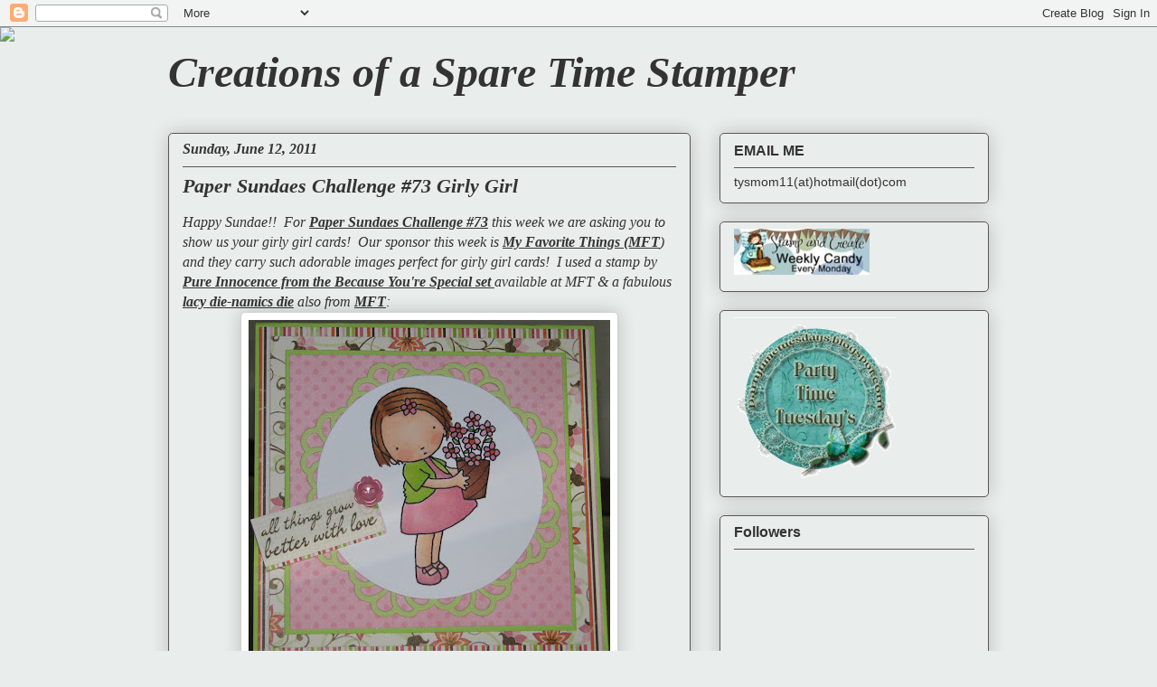

--- FILE ---
content_type: text/html; charset=UTF-8
request_url: https://creationsofasparetimestamper.blogspot.com/2011/06/paper-sundaes-challenge-73-girly-girl.html?showComment=1307940659658
body_size: 20234
content:
<!DOCTYPE html>
<html class='v2' dir='ltr' lang='en'>
<head>
<link href='https://www.blogger.com/static/v1/widgets/335934321-css_bundle_v2.css' rel='stylesheet' type='text/css'/>
<meta content='width=1100' name='viewport'/>
<meta content='text/html; charset=UTF-8' http-equiv='Content-Type'/>
<meta content='blogger' name='generator'/>
<link href='https://creationsofasparetimestamper.blogspot.com/favicon.ico' rel='icon' type='image/x-icon'/>
<link href='http://creationsofasparetimestamper.blogspot.com/2011/06/paper-sundaes-challenge-73-girly-girl.html' rel='canonical'/>
<link rel="alternate" type="application/atom+xml" title="Creations of a Spare Time Stamper - Atom" href="https://creationsofasparetimestamper.blogspot.com/feeds/posts/default" />
<link rel="alternate" type="application/rss+xml" title="Creations of a Spare Time Stamper - RSS" href="https://creationsofasparetimestamper.blogspot.com/feeds/posts/default?alt=rss" />
<link rel="service.post" type="application/atom+xml" title="Creations of a Spare Time Stamper - Atom" href="https://www.blogger.com/feeds/7681405877085211034/posts/default" />

<link rel="alternate" type="application/atom+xml" title="Creations of a Spare Time Stamper - Atom" href="https://creationsofasparetimestamper.blogspot.com/feeds/8257403101990862779/comments/default" />
<!--Can't find substitution for tag [blog.ieCssRetrofitLinks]-->
<link href='https://blogger.googleusercontent.com/img/b/R29vZ2xl/AVvXsEjvPDsjcP2gdjCWrCdH6eMhJlxNZgSWh1f8r4vfmf_eGg1i5s7mhnukqwj7uVHuCtJyJiJQW-hf4LXIajf01gOqznVmNlNTc58sYqNQ4Qwp2iU6FXUIvwMSNBnGzh9hu8lPmxvDM_vbRZEt/s400/IMG_3282.JPG' rel='image_src'/>
<meta content='http://creationsofasparetimestamper.blogspot.com/2011/06/paper-sundaes-challenge-73-girly-girl.html' property='og:url'/>
<meta content='Paper Sundaes Challenge #73 Girly Girl' property='og:title'/>
<meta content='Happy Sundae!!  For Paper Sundaes Challenge #73  this week we are asking you to show us your girly girl cards!  Our sponsor this week is My ...' property='og:description'/>
<meta content='https://blogger.googleusercontent.com/img/b/R29vZ2xl/AVvXsEjvPDsjcP2gdjCWrCdH6eMhJlxNZgSWh1f8r4vfmf_eGg1i5s7mhnukqwj7uVHuCtJyJiJQW-hf4LXIajf01gOqznVmNlNTc58sYqNQ4Qwp2iU6FXUIvwMSNBnGzh9hu8lPmxvDM_vbRZEt/w1200-h630-p-k-no-nu/IMG_3282.JPG' property='og:image'/>
<title>Creations of a Spare Time Stamper: Paper Sundaes Challenge #73 Girly Girl</title>
<style id='page-skin-1' type='text/css'><!--
/*
-----------------------------------------------
Blogger Template Style
Name:     Awesome Inc.
Designer: Tina Chen
URL:      tinachen.org
----------------------------------------------- */
/* Content
----------------------------------------------- */
body {
font: italic normal 16px Georgia, Utopia, 'Palatino Linotype', Palatino, serif;
color: #333333;
background: #e9edec url(//themes.googleusercontent.com/image?id=1SBilrALlXIPLRAelrnhYjgFyYa09ZeL8cdktIYuaRwQ3kEvcEX-Xz1NjKkrLjtsPxmc7) repeat fixed top center /* Credit: merrymoonmary (http://www.istockphoto.com/googleimages.php?id=10871280&platform=blogger) */;
}
html body .content-outer {
min-width: 0;
max-width: 100%;
width: 100%;
}
a:link {
text-decoration: none;
color: #333333;
}
a:visited {
text-decoration: none;
color: #333333;
}
a:hover {
text-decoration: underline;
color: #333333;
}
.body-fauxcolumn-outer .cap-top {
position: absolute;
z-index: 1;
height: 276px;
width: 100%;
background: transparent none repeat-x scroll top left;
_background-image: none;
}
/* Columns
----------------------------------------------- */
.content-inner {
padding: 0;
}
.header-inner .section {
margin: 0 16px;
}
.tabs-inner .section {
margin: 0 16px;
}
.main-inner {
padding-top: 30px;
}
.main-inner .column-center-inner,
.main-inner .column-left-inner,
.main-inner .column-right-inner {
padding: 0 5px;
}
*+html body .main-inner .column-center-inner {
margin-top: -30px;
}
#layout .main-inner .column-center-inner {
margin-top: 0;
}
/* Header
----------------------------------------------- */
.header-outer {
margin: 0 0 0 0;
background: transparent none repeat scroll 0 0;
}
.Header h1 {
font: italic bold 48px Georgia, Utopia, 'Palatino Linotype', Palatino, serif;
color: #333333;
text-shadow: 0 0 -1px #000000;
}
.Header h1 a {
color: #333333;
}
.Header .description {
font: normal normal 20px Georgia, Utopia, 'Palatino Linotype', Palatino, serif;
color: #759981;
}
.header-inner .Header .titlewrapper,
.header-inner .Header .descriptionwrapper {
padding-left: 0;
padding-right: 0;
margin-bottom: 0;
}
.header-inner .Header .titlewrapper {
padding-top: 22px;
}
/* Tabs
----------------------------------------------- */
.tabs-outer {
overflow: hidden;
position: relative;
background: #ffffff url(//www.blogblog.com/1kt/awesomeinc/tabs_gradient_light.png) repeat scroll 0 0;
}
#layout .tabs-outer {
overflow: visible;
}
.tabs-cap-top, .tabs-cap-bottom {
position: absolute;
width: 100%;
border-top: 1px solid #759981;
}
.tabs-cap-bottom {
bottom: 0;
}
.tabs-inner .widget li a {
display: inline-block;
margin: 0;
padding: .6em 1.5em;
font: normal normal 13px Arial, Tahoma, Helvetica, FreeSans, sans-serif;
color: #575757;
border-top: 1px solid #759981;
border-bottom: 1px solid #759981;
border-left: 1px solid #759981;
height: 16px;
line-height: 16px;
}
.tabs-inner .widget li:last-child a {
border-right: 1px solid #759981;
}
.tabs-inner .widget li.selected a, .tabs-inner .widget li a:hover {
background: #588479 url(//www.blogblog.com/1kt/awesomeinc/tabs_gradient_light.png) repeat-x scroll 0 -100px;
color: #ffffff;
}
/* Headings
----------------------------------------------- */
h2 {
font: normal bold 16px Arial, Tahoma, Helvetica, FreeSans, sans-serif;
color: #333333;
}
/* Widgets
----------------------------------------------- */
.main-inner .section {
margin: 0 27px;
padding: 0;
}
.main-inner .column-left-outer,
.main-inner .column-right-outer {
margin-top: 0;
}
#layout .main-inner .column-left-outer,
#layout .main-inner .column-right-outer {
margin-top: 0;
}
.main-inner .column-left-inner,
.main-inner .column-right-inner {
background: #e9edec none repeat 0 0;
-moz-box-shadow: 0 0 0 rgba(0, 0, 0, .2);
-webkit-box-shadow: 0 0 0 rgba(0, 0, 0, .2);
-goog-ms-box-shadow: 0 0 0 rgba(0, 0, 0, .2);
box-shadow: 0 0 0 rgba(0, 0, 0, .2);
-moz-border-radius: 5px;
-webkit-border-radius: 5px;
-goog-ms-border-radius: 5px;
border-radius: 5px;
}
#layout .main-inner .column-left-inner,
#layout .main-inner .column-right-inner {
margin-top: 0;
}
.sidebar .widget {
font: normal normal 14px Arial, Tahoma, Helvetica, FreeSans, sans-serif;
color: #333333;
}
.sidebar .widget a:link {
color: #333333;
}
.sidebar .widget a:visited {
color: #7d181e;
}
.sidebar .widget a:hover {
color: #d52a33;
}
.sidebar .widget h2 {
text-shadow: 0 0 -1px #000000;
}
.main-inner .widget {
background-color: #e9edec;
border: 1px solid #575757;
padding: 0 15px 15px;
margin: 20px -16px;
-moz-box-shadow: 0 0 20px rgba(0, 0, 0, .2);
-webkit-box-shadow: 0 0 20px rgba(0, 0, 0, .2);
-goog-ms-box-shadow: 0 0 20px rgba(0, 0, 0, .2);
box-shadow: 0 0 20px rgba(0, 0, 0, .2);
-moz-border-radius: 5px;
-webkit-border-radius: 5px;
-goog-ms-border-radius: 5px;
border-radius: 5px;
}
.main-inner .widget h2 {
margin: 0 -0;
padding: .6em 0 .5em;
border-bottom: 1px solid transparent;
}
.footer-inner .widget h2 {
padding: 0 0 .4em;
border-bottom: 1px solid transparent;
}
.main-inner .widget h2 + div, .footer-inner .widget h2 + div {
border-top: 1px solid #575757;
padding-top: 8px;
}
.main-inner .widget .widget-content {
margin: 0 -0;
padding: 7px 0 0;
}
.main-inner .widget ul, .main-inner .widget #ArchiveList ul.flat {
margin: -8px -15px 0;
padding: 0;
list-style: none;
}
.main-inner .widget #ArchiveList {
margin: -8px 0 0;
}
.main-inner .widget ul li, .main-inner .widget #ArchiveList ul.flat li {
padding: .5em 15px;
text-indent: 0;
color: #757575;
border-top: 0 solid #575757;
border-bottom: 1px solid transparent;
}
.main-inner .widget #ArchiveList ul li {
padding-top: .25em;
padding-bottom: .25em;
}
.main-inner .widget ul li:first-child, .main-inner .widget #ArchiveList ul.flat li:first-child {
border-top: none;
}
.main-inner .widget ul li:last-child, .main-inner .widget #ArchiveList ul.flat li:last-child {
border-bottom: none;
}
.post-body {
position: relative;
}
.main-inner .widget .post-body ul {
padding: 0 2.5em;
margin: .5em 0;
list-style: disc;
}
.main-inner .widget .post-body ul li {
padding: 0.25em 0;
margin-bottom: .25em;
color: #333333;
border: none;
}
.footer-inner .widget ul {
padding: 0;
list-style: none;
}
.widget .zippy {
color: #757575;
}
/* Posts
----------------------------------------------- */
body .main-inner .Blog {
padding: 0;
margin-bottom: 1em;
background-color: transparent;
border: none;
-moz-box-shadow: 0 0 0 rgba(0, 0, 0, 0);
-webkit-box-shadow: 0 0 0 rgba(0, 0, 0, 0);
-goog-ms-box-shadow: 0 0 0 rgba(0, 0, 0, 0);
box-shadow: 0 0 0 rgba(0, 0, 0, 0);
}
.main-inner .section:last-child .Blog:last-child {
padding: 0;
margin-bottom: 1em;
}
.main-inner .widget h2.date-header {
margin: 0 -15px 1px;
padding: 0 0 0 0;
font: italic bold 16px Georgia, Utopia, 'Palatino Linotype', Palatino, serif;
color: #333333;
background: transparent none no-repeat scroll top left;
border-top: 0 solid #aab123;
border-bottom: 1px solid transparent;
-moz-border-radius-topleft: 0;
-moz-border-radius-topright: 0;
-webkit-border-top-left-radius: 0;
-webkit-border-top-right-radius: 0;
border-top-left-radius: 0;
border-top-right-radius: 0;
position: static;
bottom: 100%;
right: 15px;
text-shadow: 0 0 -1px #000000;
}
.main-inner .widget h2.date-header span {
font: italic bold 16px Georgia, Utopia, 'Palatino Linotype', Palatino, serif;
display: block;
padding: .5em 15px;
border-left: 0 solid #aab123;
border-right: 0 solid #aab123;
}
.date-outer {
position: relative;
margin: 30px 0 20px;
padding: 0 15px;
background-color: #e9edec;
border: 1px solid #575757;
-moz-box-shadow: 0 0 20px rgba(0, 0, 0, .2);
-webkit-box-shadow: 0 0 20px rgba(0, 0, 0, .2);
-goog-ms-box-shadow: 0 0 20px rgba(0, 0, 0, .2);
box-shadow: 0 0 20px rgba(0, 0, 0, .2);
-moz-border-radius: 5px;
-webkit-border-radius: 5px;
-goog-ms-border-radius: 5px;
border-radius: 5px;
}
.date-outer:first-child {
margin-top: 0;
}
.date-outer:last-child {
margin-bottom: 20px;
-moz-border-radius-bottomleft: 5px;
-moz-border-radius-bottomright: 5px;
-webkit-border-bottom-left-radius: 5px;
-webkit-border-bottom-right-radius: 5px;
-goog-ms-border-bottom-left-radius: 5px;
-goog-ms-border-bottom-right-radius: 5px;
border-bottom-left-radius: 5px;
border-bottom-right-radius: 5px;
}
.date-posts {
margin: 0 -0;
padding: 0 0;
clear: both;
}
.post-outer, .inline-ad {
border-top: 1px solid #575757;
margin: 0 -0;
padding: 15px 0;
}
.post-outer {
padding-bottom: 10px;
}
.post-outer:first-child {
padding-top: 0;
border-top: none;
}
.post-outer:last-child, .inline-ad:last-child {
border-bottom: none;
}
.post-body {
position: relative;
}
.post-body img {
padding: 8px;
background: #ffffff;
border: 1px solid #d0d0d0;
-moz-box-shadow: 0 0 20px rgba(0, 0, 0, .2);
-webkit-box-shadow: 0 0 20px rgba(0, 0, 0, .2);
box-shadow: 0 0 20px rgba(0, 0, 0, .2);
-moz-border-radius: 5px;
-webkit-border-radius: 5px;
border-radius: 5px;
}
h3.post-title, h4 {
font: italic bold 22px Georgia, Utopia, 'Palatino Linotype', Palatino, serif;
color: #333333;
}
h3.post-title a {
font: italic bold 22px Georgia, Utopia, 'Palatino Linotype', Palatino, serif;
color: #333333;
}
h3.post-title a:hover {
color: #333333;
text-decoration: underline;
}
.post-header {
margin: 0 0 1em;
}
.post-body {
line-height: 1.4;
}
.post-outer h2 {
color: #333333;
}
.post-footer {
margin: 1.5em 0 0;
}
#blog-pager {
padding: 15px;
font-size: 120%;
background-color: #fefdfa;
border: 1px solid #575757;
-moz-box-shadow: 0 0 20px rgba(0, 0, 0, .2);
-webkit-box-shadow: 0 0 20px rgba(0, 0, 0, .2);
-goog-ms-box-shadow: 0 0 20px rgba(0, 0, 0, .2);
box-shadow: 0 0 20px rgba(0, 0, 0, .2);
-moz-border-radius: 5px;
-webkit-border-radius: 5px;
-goog-ms-border-radius: 5px;
border-radius: 5px;
-moz-border-radius-topleft: 5px;
-moz-border-radius-topright: 5px;
-webkit-border-top-left-radius: 5px;
-webkit-border-top-right-radius: 5px;
-goog-ms-border-top-left-radius: 5px;
-goog-ms-border-top-right-radius: 5px;
border-top-left-radius: 5px;
border-top-right-radius-topright: 5px;
margin-top: 1em;
}
.blog-feeds, .post-feeds {
margin: 1em 0;
text-align: center;
color: #333333;
}
.blog-feeds a, .post-feeds a {
color: #d52a33;
}
.blog-feeds a:visited, .post-feeds a:visited {
color: #7d181e;
}
.blog-feeds a:hover, .post-feeds a:hover {
color: #d52a33;
}
.post-outer .comments {
margin-top: 2em;
}
/* Comments
----------------------------------------------- */
.comments .comments-content .icon.blog-author {
background-repeat: no-repeat;
background-image: url([data-uri]);
}
.comments .comments-content .loadmore a {
border-top: 1px solid #759981;
border-bottom: 1px solid #759981;
}
.comments .continue {
border-top: 2px solid #759981;
}
/* Footer
----------------------------------------------- */
.footer-outer {
margin: -20px 0 -1px;
padding: 20px 0 0;
color: #333333;
overflow: hidden;
}
.footer-fauxborder-left {
border-top: 1px solid #575757;
background: #fefdfa none repeat scroll 0 0;
-moz-box-shadow: 0 0 20px rgba(0, 0, 0, .2);
-webkit-box-shadow: 0 0 20px rgba(0, 0, 0, .2);
-goog-ms-box-shadow: 0 0 20px rgba(0, 0, 0, .2);
box-shadow: 0 0 20px rgba(0, 0, 0, .2);
margin: 0 -20px;
}
/* Mobile
----------------------------------------------- */
body.mobile {
background-size: auto;
}
.mobile .body-fauxcolumn-outer {
background: transparent none repeat scroll top left;
}
*+html body.mobile .main-inner .column-center-inner {
margin-top: 0;
}
.mobile .main-inner .widget {
padding: 0 0 15px;
}
.mobile .main-inner .widget h2 + div,
.mobile .footer-inner .widget h2 + div {
border-top: none;
padding-top: 0;
}
.mobile .footer-inner .widget h2 {
padding: 0.5em 0;
border-bottom: none;
}
.mobile .main-inner .widget .widget-content {
margin: 0;
padding: 7px 0 0;
}
.mobile .main-inner .widget ul,
.mobile .main-inner .widget #ArchiveList ul.flat {
margin: 0 -15px 0;
}
.mobile .main-inner .widget h2.date-header {
right: 0;
}
.mobile .date-header span {
padding: 0.4em 0;
}
.mobile .date-outer:first-child {
margin-bottom: 0;
border: 1px solid #575757;
-moz-border-radius-topleft: 5px;
-moz-border-radius-topright: 5px;
-webkit-border-top-left-radius: 5px;
-webkit-border-top-right-radius: 5px;
-goog-ms-border-top-left-radius: 5px;
-goog-ms-border-top-right-radius: 5px;
border-top-left-radius: 5px;
border-top-right-radius: 5px;
}
.mobile .date-outer {
border-color: #575757;
border-width: 0 1px 1px;
}
.mobile .date-outer:last-child {
margin-bottom: 0;
}
.mobile .main-inner {
padding: 0;
}
.mobile .header-inner .section {
margin: 0;
}
.mobile .post-outer, .mobile .inline-ad {
padding: 5px 0;
}
.mobile .tabs-inner .section {
margin: 0 10px;
}
.mobile .main-inner .widget h2 {
margin: 0;
padding: 0;
}
.mobile .main-inner .widget h2.date-header span {
padding: 0;
}
.mobile .main-inner .widget .widget-content {
margin: 0;
padding: 7px 0 0;
}
.mobile #blog-pager {
border: 1px solid transparent;
background: #fefdfa none repeat scroll 0 0;
}
.mobile .main-inner .column-left-inner,
.mobile .main-inner .column-right-inner {
background: #e9edec none repeat 0 0;
-moz-box-shadow: none;
-webkit-box-shadow: none;
-goog-ms-box-shadow: none;
box-shadow: none;
}
.mobile .date-posts {
margin: 0;
padding: 0;
}
.mobile .footer-fauxborder-left {
margin: 0;
border-top: inherit;
}
.mobile .main-inner .section:last-child .Blog:last-child {
margin-bottom: 0;
}
.mobile-index-contents {
color: #333333;
}
.mobile .mobile-link-button {
background: #333333 url(//www.blogblog.com/1kt/awesomeinc/tabs_gradient_light.png) repeat scroll 0 0;
}
.mobile-link-button a:link, .mobile-link-button a:visited {
color: #ffffff;
}
.mobile .tabs-inner .PageList .widget-content {
background: transparent;
border-top: 1px solid;
border-color: #759981;
color: #575757;
}
.mobile .tabs-inner .PageList .widget-content .pagelist-arrow {
border-left: 1px solid #759981;
}

--></style>
<style id='template-skin-1' type='text/css'><!--
body {
min-width: 940px;
}
.content-outer, .content-fauxcolumn-outer, .region-inner {
min-width: 940px;
max-width: 940px;
_width: 940px;
}
.main-inner .columns {
padding-left: 0;
padding-right: 330px;
}
.main-inner .fauxcolumn-center-outer {
left: 0;
right: 330px;
/* IE6 does not respect left and right together */
_width: expression(this.parentNode.offsetWidth -
parseInt("0") -
parseInt("330px") + 'px');
}
.main-inner .fauxcolumn-left-outer {
width: 0;
}
.main-inner .fauxcolumn-right-outer {
width: 330px;
}
.main-inner .column-left-outer {
width: 0;
right: 100%;
margin-left: -0;
}
.main-inner .column-right-outer {
width: 330px;
margin-right: -330px;
}
#layout {
min-width: 0;
}
#layout .content-outer {
min-width: 0;
width: 800px;
}
#layout .region-inner {
min-width: 0;
width: auto;
}
body#layout div.add_widget {
padding: 8px;
}
body#layout div.add_widget a {
margin-left: 32px;
}
--></style>
<style>
    body {background-image:url(\/\/themes.googleusercontent.com\/image?id=1SBilrALlXIPLRAelrnhYjgFyYa09ZeL8cdktIYuaRwQ3kEvcEX-Xz1NjKkrLjtsPxmc7);}
    
@media (max-width: 200px) { body {background-image:url(\/\/themes.googleusercontent.com\/image?id=1SBilrALlXIPLRAelrnhYjgFyYa09ZeL8cdktIYuaRwQ3kEvcEX-Xz1NjKkrLjtsPxmc7&options=w200);}}
@media (max-width: 400px) and (min-width: 201px) { body {background-image:url(\/\/themes.googleusercontent.com\/image?id=1SBilrALlXIPLRAelrnhYjgFyYa09ZeL8cdktIYuaRwQ3kEvcEX-Xz1NjKkrLjtsPxmc7&options=w400);}}
@media (max-width: 800px) and (min-width: 401px) { body {background-image:url(\/\/themes.googleusercontent.com\/image?id=1SBilrALlXIPLRAelrnhYjgFyYa09ZeL8cdktIYuaRwQ3kEvcEX-Xz1NjKkrLjtsPxmc7&options=w800);}}
@media (max-width: 1200px) and (min-width: 801px) { body {background-image:url(\/\/themes.googleusercontent.com\/image?id=1SBilrALlXIPLRAelrnhYjgFyYa09ZeL8cdktIYuaRwQ3kEvcEX-Xz1NjKkrLjtsPxmc7&options=w1200);}}
/* Last tag covers anything over one higher than the previous max-size cap. */
@media (min-width: 1201px) { body {background-image:url(\/\/themes.googleusercontent.com\/image?id=1SBilrALlXIPLRAelrnhYjgFyYa09ZeL8cdktIYuaRwQ3kEvcEX-Xz1NjKkrLjtsPxmc7&options=w1600);}}
  </style>
<link href='https://www.blogger.com/dyn-css/authorization.css?targetBlogID=7681405877085211034&amp;zx=96a36f40-66f0-4c39-b37e-33b3b9051618' media='none' onload='if(media!=&#39;all&#39;)media=&#39;all&#39;' rel='stylesheet'/><noscript><link href='https://www.blogger.com/dyn-css/authorization.css?targetBlogID=7681405877085211034&amp;zx=96a36f40-66f0-4c39-b37e-33b3b9051618' rel='stylesheet'/></noscript>
<meta name='google-adsense-platform-account' content='ca-host-pub-1556223355139109'/>
<meta name='google-adsense-platform-domain' content='blogspot.com'/>

</head>
<body class='loading variant-renewable'>
<div class='navbar section' id='navbar' name='Navbar'><div class='widget Navbar' data-version='1' id='Navbar1'><script type="text/javascript">
    function setAttributeOnload(object, attribute, val) {
      if(window.addEventListener) {
        window.addEventListener('load',
          function(){ object[attribute] = val; }, false);
      } else {
        window.attachEvent('onload', function(){ object[attribute] = val; });
      }
    }
  </script>
<div id="navbar-iframe-container"></div>
<script type="text/javascript" src="https://apis.google.com/js/platform.js"></script>
<script type="text/javascript">
      gapi.load("gapi.iframes:gapi.iframes.style.bubble", function() {
        if (gapi.iframes && gapi.iframes.getContext) {
          gapi.iframes.getContext().openChild({
              url: 'https://www.blogger.com/navbar/7681405877085211034?po\x3d8257403101990862779\x26origin\x3dhttps://creationsofasparetimestamper.blogspot.com',
              where: document.getElementById("navbar-iframe-container"),
              id: "navbar-iframe"
          });
        }
      });
    </script><script type="text/javascript">
(function() {
var script = document.createElement('script');
script.type = 'text/javascript';
script.src = '//pagead2.googlesyndication.com/pagead/js/google_top_exp.js';
var head = document.getElementsByTagName('head')[0];
if (head) {
head.appendChild(script);
}})();
</script>
</div></div>
<div class='body-fauxcolumns'>
<div class='fauxcolumn-outer body-fauxcolumn-outer'>
<div class='cap-top'>
<div class='cap-left'></div>
<div class='cap-right'></div>
</div>
<div class='fauxborder-left'>
<div class='fauxborder-right'></div>
<div class='fauxcolumn-inner'>
</div>
</div>
<div class='cap-bottom'>
<div class='cap-left'></div>
<div class='cap-right'></div>
</div>
</div>
</div>
<div class='content'>
<div class='content-fauxcolumns'>
<div class='fauxcolumn-outer content-fauxcolumn-outer'>
<div class='cap-top'>
<div class='cap-left'></div>
<div class='cap-right'></div>
</div>
<div class='fauxborder-left'>
<div class='fauxborder-right'></div>
<div class='fauxcolumn-inner'>
</div>
</div>
<div class='cap-bottom'>
<div class='cap-left'></div>
<div class='cap-right'></div>
</div>
</div>
</div>
<div class='content-outer'>
<div class='content-cap-top cap-top'>
<div class='cap-left'></div>
<div class='cap-right'></div>
</div>
<div class='fauxborder-left content-fauxborder-left'>
<div class='fauxborder-right content-fauxborder-right'></div>
<div class='content-inner'>
<header>
<div class='header-outer'>
<div class='header-cap-top cap-top'>
<div class='cap-left'></div>
<div class='cap-right'></div>
</div>
<div class='fauxborder-left header-fauxborder-left'>
<div class='fauxborder-right header-fauxborder-right'></div>
<div class='region-inner header-inner'>
<div class='header section' id='header' name='Header'><div class='widget Header' data-version='1' id='Header1'>
<div id='header-inner'>
<div class='titlewrapper'>
<h1 class='title'>
<a href='https://creationsofasparetimestamper.blogspot.com/'>
Creations of a Spare Time Stamper
</a>
</h1>
</div>
<div class='descriptionwrapper'>
<p class='description'><span>
</span></p>
</div>
</div>
</div></div>
</div>
</div>
<div class='header-cap-bottom cap-bottom'>
<div class='cap-left'></div>
<div class='cap-right'></div>
</div>
</div>
</header>
<div class='tabs-outer'>
<div class='tabs-cap-top cap-top'>
<div class='cap-left'></div>
<div class='cap-right'></div>
</div>
<div class='fauxborder-left tabs-fauxborder-left'>
<div class='fauxborder-right tabs-fauxborder-right'></div>
<div class='region-inner tabs-inner'>
<div class='tabs section' id='crosscol' name='Cross-Column'><div class='widget HTML' data-version='1' id='HTML1'>
<div class='widget-content'>
<script>document.write(unescape("%3Cstyle%20type%3D%22text/css%22%3E%0Abody%20%7B%20background-image%20%3A%20url%28%22http%3A//www.shabbyblogs.com/storage/new/ShabbyBlogsLace.jpg%20%22%29%3B%20background-position%3A%20center%3B%20background-repeat%3A%20no-repeat%3B%20%20background-attachment%20%3A%20fixed%3B%20%7D%0A%3C/style%3E%0A%3Cscript%20type%3D%22text/javascript%22%3E%0Avar%20shabby_div%20%3D%20document.createElement%28%27div%27%29%3B%0Ashabby_div.innerHTML%20%3D%20%27%3Ca%20target%3D%22_blank%22%20href%3D%22%20http%3A//www.shabbyblogs.com%22%3E%3Cimg%20border%3D%220%22%20src%3D%22http%3A//www.ShabbyBlogs.com/storage/ShabbyBlogs.jpg%22%3E%3C/a%3E%27%3B%0Adocument.getElementsByTagName%28%27body%27%29.item%280%29.appendChild%28shabby_div%29%3B%0Ashabby_div.style.cssText%20%3D%20%22position%3A%20absolute%3B%20left%3A%200px%3B%20top%3A%2030px%3B%20z-index%3A%2050%3B%20width%3A%20150px%3B%20height%3A%2045px%3B%22%3B%0A%3C/script%3E"));</script>
</div>
<div class='clear'></div>
</div></div>
<div class='tabs no-items section' id='crosscol-overflow' name='Cross-Column 2'></div>
</div>
</div>
<div class='tabs-cap-bottom cap-bottom'>
<div class='cap-left'></div>
<div class='cap-right'></div>
</div>
</div>
<div class='main-outer'>
<div class='main-cap-top cap-top'>
<div class='cap-left'></div>
<div class='cap-right'></div>
</div>
<div class='fauxborder-left main-fauxborder-left'>
<div class='fauxborder-right main-fauxborder-right'></div>
<div class='region-inner main-inner'>
<div class='columns fauxcolumns'>
<div class='fauxcolumn-outer fauxcolumn-center-outer'>
<div class='cap-top'>
<div class='cap-left'></div>
<div class='cap-right'></div>
</div>
<div class='fauxborder-left'>
<div class='fauxborder-right'></div>
<div class='fauxcolumn-inner'>
</div>
</div>
<div class='cap-bottom'>
<div class='cap-left'></div>
<div class='cap-right'></div>
</div>
</div>
<div class='fauxcolumn-outer fauxcolumn-left-outer'>
<div class='cap-top'>
<div class='cap-left'></div>
<div class='cap-right'></div>
</div>
<div class='fauxborder-left'>
<div class='fauxborder-right'></div>
<div class='fauxcolumn-inner'>
</div>
</div>
<div class='cap-bottom'>
<div class='cap-left'></div>
<div class='cap-right'></div>
</div>
</div>
<div class='fauxcolumn-outer fauxcolumn-right-outer'>
<div class='cap-top'>
<div class='cap-left'></div>
<div class='cap-right'></div>
</div>
<div class='fauxborder-left'>
<div class='fauxborder-right'></div>
<div class='fauxcolumn-inner'>
</div>
</div>
<div class='cap-bottom'>
<div class='cap-left'></div>
<div class='cap-right'></div>
</div>
</div>
<!-- corrects IE6 width calculation -->
<div class='columns-inner'>
<div class='column-center-outer'>
<div class='column-center-inner'>
<div class='main section' id='main' name='Main'><div class='widget Blog' data-version='1' id='Blog1'>
<div class='blog-posts hfeed'>

          <div class="date-outer">
        
<h2 class='date-header'><span>Sunday, June 12, 2011</span></h2>

          <div class="date-posts">
        
<div class='post-outer'>
<div class='post hentry uncustomized-post-template' itemprop='blogPost' itemscope='itemscope' itemtype='http://schema.org/BlogPosting'>
<meta content='https://blogger.googleusercontent.com/img/b/R29vZ2xl/AVvXsEjvPDsjcP2gdjCWrCdH6eMhJlxNZgSWh1f8r4vfmf_eGg1i5s7mhnukqwj7uVHuCtJyJiJQW-hf4LXIajf01gOqznVmNlNTc58sYqNQ4Qwp2iU6FXUIvwMSNBnGzh9hu8lPmxvDM_vbRZEt/s400/IMG_3282.JPG' itemprop='image_url'/>
<meta content='7681405877085211034' itemprop='blogId'/>
<meta content='8257403101990862779' itemprop='postId'/>
<a name='8257403101990862779'></a>
<h3 class='post-title entry-title' itemprop='name'>
Paper Sundaes Challenge #73 Girly Girl
</h3>
<div class='post-header'>
<div class='post-header-line-1'></div>
</div>
<div class='post-body entry-content' id='post-body-8257403101990862779' itemprop='description articleBody'>
Happy Sundae!! &nbsp;For <b><u><a href="http://papersundaes.blogspot.com/">Paper Sundaes Challenge #73</a></u></b> this week we are asking you to show us your girly girl cards! &nbsp;Our sponsor this week is <b><u><a href="http://www.mftstamps.com/catalog/">My Favorite Things (MFT</a></u></b>) and they carry such adorable images perfect for girly girl cards! &nbsp;I used a stamp by <u><b><a href="https://www.mftstamps.com/catalog/product_info.php?products_id=1080">Pure Innocence from the Because You're Special set </a></b></u>available at MFT &amp; a fabulous <u><b><a href="https://www.mftstamps.com/catalog/product_info.php?cPath=58&amp;products_id=1031">lacy die-namics die</a></b></u> also from <b><u><a href="http://www.mftstamps.com/catalog/">MFT</a></u></b>:<br />
<div class="separator" style="clear: both; text-align: center;"><a href="https://blogger.googleusercontent.com/img/b/R29vZ2xl/AVvXsEjvPDsjcP2gdjCWrCdH6eMhJlxNZgSWh1f8r4vfmf_eGg1i5s7mhnukqwj7uVHuCtJyJiJQW-hf4LXIajf01gOqznVmNlNTc58sYqNQ4Qwp2iU6FXUIvwMSNBnGzh9hu8lPmxvDM_vbRZEt/s1600/IMG_3282.JPG" imageanchor="1" style="margin-left: 1em; margin-right: 1em;"><img border="0" height="385" src="https://blogger.googleusercontent.com/img/b/R29vZ2xl/AVvXsEjvPDsjcP2gdjCWrCdH6eMhJlxNZgSWh1f8r4vfmf_eGg1i5s7mhnukqwj7uVHuCtJyJiJQW-hf4LXIajf01gOqznVmNlNTc58sYqNQ4Qwp2iU6FXUIvwMSNBnGzh9hu8lPmxvDM_vbRZEt/s400/IMG_3282.JPG" width="400" /></a></div><div class="separator" style="clear: both; text-align: justify;">I coloured her with copics &amp; all paper is from my Bo Bunny Vicki Pad except for the polka dot paper which is by Bo Bunny but is called Tutu Dot. &nbsp; &nbsp;I cut the sentiment out from the DP as well and added this cute little flower button which I've had for a while. &nbsp; &nbsp;I love these sweet little images and want to get all of them now :)</div><div class="separator" style="clear: both; text-align: justify;"><br />
</div><div class="separator" style="clear: both; text-align: justify;">I hope you'll play along with our Girly Girl challenge this week!!</div>
<div style='clear: both;'></div>
</div>
<div class='post-footer'>
<div class='post-footer-line post-footer-line-1'>
<span class='post-author vcard'>
Posted by
<span class='fn' itemprop='author' itemscope='itemscope' itemtype='http://schema.org/Person'>
<meta content='https://www.blogger.com/profile/01158006967895173356' itemprop='url'/>
<a class='g-profile' href='https://www.blogger.com/profile/01158006967895173356' rel='author' title='author profile'>
<span itemprop='name'>Crystal</span>
</a>
</span>
</span>
<span class='post-timestamp'>
at
<meta content='http://creationsofasparetimestamper.blogspot.com/2011/06/paper-sundaes-challenge-73-girly-girl.html' itemprop='url'/>
<a class='timestamp-link' href='https://creationsofasparetimestamper.blogspot.com/2011/06/paper-sundaes-challenge-73-girly-girl.html' rel='bookmark' title='permanent link'><abbr class='published' itemprop='datePublished' title='2011-06-12T06:00:00-04:00'>6:00&#8239;AM</abbr></a>
</span>
<span class='post-comment-link'>
</span>
<span class='post-icons'>
<span class='item-control blog-admin pid-1032730243'>
<a href='https://www.blogger.com/post-edit.g?blogID=7681405877085211034&postID=8257403101990862779&from=pencil' title='Edit Post'>
<img alt='' class='icon-action' height='18' src='https://resources.blogblog.com/img/icon18_edit_allbkg.gif' width='18'/>
</a>
</span>
</span>
<div class='post-share-buttons goog-inline-block'>
</div>
</div>
<div class='post-footer-line post-footer-line-2'>
<span class='post-labels'>
Labels:
<a href='https://creationsofasparetimestamper.blogspot.com/search/label/MFT%20Pure%20Innocence%20Because%20You%27re%20Special' rel='tag'>MFT Pure Innocence Because You&#39;re Special</a>,
<a href='https://creationsofasparetimestamper.blogspot.com/search/label/PSC73' rel='tag'>PSC73</a>
</span>
</div>
<div class='post-footer-line post-footer-line-3'>
<span class='post-location'>
</span>
</div>
</div>
</div>
<div class='comments' id='comments'>
<a name='comments'></a>
<h4>8 comments:</h4>
<div id='Blog1_comments-block-wrapper'>
<dl class='avatar-comment-indent' id='comments-block'>
<dt class='comment-author ' id='c7236257240637115058'>
<a name='c7236257240637115058'></a>
<div class="avatar-image-container vcard"><span dir="ltr"><a href="https://www.blogger.com/profile/02078953825794635955" target="" rel="nofollow" onclick="" class="avatar-hovercard" id="av-7236257240637115058-02078953825794635955"><img src="https://resources.blogblog.com/img/blank.gif" width="35" height="35" class="delayLoad" style="display: none;" longdesc="//blogger.googleusercontent.com/img/b/R29vZ2xl/AVvXsEhDoRqIs-rF-kZOYsh6KmxWrZ4XhLvz1t3AioFddu1hY2aT13Xuo7gVr4SMV4Bgq42QEF45eQzbO_MyYzEtPIUCxGXZDLDY10MJCE1SxtQ6Nqyq1evL-pnRDrQJaWh_6Q/s45-c/blog+photo.jpg" alt="" title="Amanda R">

<noscript><img src="//blogger.googleusercontent.com/img/b/R29vZ2xl/AVvXsEhDoRqIs-rF-kZOYsh6KmxWrZ4XhLvz1t3AioFddu1hY2aT13Xuo7gVr4SMV4Bgq42QEF45eQzbO_MyYzEtPIUCxGXZDLDY10MJCE1SxtQ6Nqyq1evL-pnRDrQJaWh_6Q/s45-c/blog+photo.jpg" width="35" height="35" class="photo" alt=""></noscript></a></span></div>
<a href='https://www.blogger.com/profile/02078953825794635955' rel='nofollow'>Amanda R</a>
said...
</dt>
<dd class='comment-body' id='Blog1_cmt-7236257240637115058'>
<p>
How sweet Crystal! I love that doily die and the little flower button is adorable!
</p>
</dd>
<dd class='comment-footer'>
<span class='comment-timestamp'>
<a href='https://creationsofasparetimestamper.blogspot.com/2011/06/paper-sundaes-challenge-73-girly-girl.html?showComment=1307883592251#c7236257240637115058' title='comment permalink'>
June 12, 2011 at 8:59&#8239;AM
</a>
<span class='item-control blog-admin pid-1033193886'>
<a class='comment-delete' href='https://www.blogger.com/comment/delete/7681405877085211034/7236257240637115058' title='Delete Comment'>
<img src='https://resources.blogblog.com/img/icon_delete13.gif'/>
</a>
</span>
</span>
</dd>
<dt class='comment-author ' id='c975820126287495637'>
<a name='c975820126287495637'></a>
<div class="avatar-image-container vcard"><span dir="ltr"><a href="https://www.blogger.com/profile/16061811334877441157" target="" rel="nofollow" onclick="" class="avatar-hovercard" id="av-975820126287495637-16061811334877441157"><img src="https://resources.blogblog.com/img/blank.gif" width="35" height="35" class="delayLoad" style="display: none;" longdesc="//blogger.googleusercontent.com/img/b/R29vZ2xl/AVvXsEgd0LHc-mDLL-AsR-OPBkRAPsRb_Kj59ri0gowG3qNGolflb-co5erU92UaH89hjFdKkymo8E88Iu3y-DInLiJBIdESFaPGASp3oQNMlx1Cdn5uZ-pYrwtOOVKjiileUrY/s45-c/C00D3DB6-DE96-4A62-9C94-A44DC38D642D.jpeg" alt="" title="Christine">

<noscript><img src="//blogger.googleusercontent.com/img/b/R29vZ2xl/AVvXsEgd0LHc-mDLL-AsR-OPBkRAPsRb_Kj59ri0gowG3qNGolflb-co5erU92UaH89hjFdKkymo8E88Iu3y-DInLiJBIdESFaPGASp3oQNMlx1Cdn5uZ-pYrwtOOVKjiileUrY/s45-c/C00D3DB6-DE96-4A62-9C94-A44DC38D642D.jpeg" width="35" height="35" class="photo" alt=""></noscript></a></span></div>
<a href='https://www.blogger.com/profile/16061811334877441157' rel='nofollow'>Christine</a>
said...
</dt>
<dd class='comment-body' id='Blog1_cmt-975820126287495637'>
<p>
This is wonderful, Crystal!  Your coloring is beautiful!  I love that doily die, might have to get one myself!
</p>
</dd>
<dd class='comment-footer'>
<span class='comment-timestamp'>
<a href='https://creationsofasparetimestamper.blogspot.com/2011/06/paper-sundaes-challenge-73-girly-girl.html?showComment=1307892025452#c975820126287495637' title='comment permalink'>
June 12, 2011 at 11:20&#8239;AM
</a>
<span class='item-control blog-admin pid-1662941633'>
<a class='comment-delete' href='https://www.blogger.com/comment/delete/7681405877085211034/975820126287495637' title='Delete Comment'>
<img src='https://resources.blogblog.com/img/icon_delete13.gif'/>
</a>
</span>
</span>
</dd>
<dt class='comment-author ' id='c4425245446678703054'>
<a name='c4425245446678703054'></a>
<div class="avatar-image-container vcard"><span dir="ltr"><a href="https://www.blogger.com/profile/07376003918601735205" target="" rel="nofollow" onclick="" class="avatar-hovercard" id="av-4425245446678703054-07376003918601735205"><img src="https://resources.blogblog.com/img/blank.gif" width="35" height="35" class="delayLoad" style="display: none;" longdesc="//blogger.googleusercontent.com/img/b/R29vZ2xl/AVvXsEixt2JqOWJtbudRQ-ijdYP5floP8nXme-f_LaVtiOSsq0wnAy5ji6e9cvHOCjmmtB0viWzZqZdtq84yjGvp2uIsL2Na7_ZiL5z_THyH-6EEjXI4jUR5_zhhOGv4QoVz2A/s45-c/Fairy_Shape-free-mobile-wallpapers-mobilelaugh.com.jpg" alt="" title="sara">

<noscript><img src="//blogger.googleusercontent.com/img/b/R29vZ2xl/AVvXsEixt2JqOWJtbudRQ-ijdYP5floP8nXme-f_LaVtiOSsq0wnAy5ji6e9cvHOCjmmtB0viWzZqZdtq84yjGvp2uIsL2Na7_ZiL5z_THyH-6EEjXI4jUR5_zhhOGv4QoVz2A/s45-c/Fairy_Shape-free-mobile-wallpapers-mobilelaugh.com.jpg" width="35" height="35" class="photo" alt=""></noscript></a></span></div>
<a href='https://www.blogger.com/profile/07376003918601735205' rel='nofollow'>sara</a>
said...
</dt>
<dd class='comment-body' id='Blog1_cmt-4425245446678703054'>
<p>
Really pretty crystal love those colours together and that sentiment is perfect for her <br />Hugs sara x x x
</p>
</dd>
<dd class='comment-footer'>
<span class='comment-timestamp'>
<a href='https://creationsofasparetimestamper.blogspot.com/2011/06/paper-sundaes-challenge-73-girly-girl.html?showComment=1307893211923#c4425245446678703054' title='comment permalink'>
June 12, 2011 at 11:40&#8239;AM
</a>
<span class='item-control blog-admin pid-930512851'>
<a class='comment-delete' href='https://www.blogger.com/comment/delete/7681405877085211034/4425245446678703054' title='Delete Comment'>
<img src='https://resources.blogblog.com/img/icon_delete13.gif'/>
</a>
</span>
</span>
</dd>
<dt class='comment-author ' id='c843706525516455410'>
<a name='c843706525516455410'></a>
<div class="avatar-image-container vcard"><span dir="ltr"><a href="https://www.blogger.com/profile/03168969401854649088" target="" rel="nofollow" onclick="" class="avatar-hovercard" id="av-843706525516455410-03168969401854649088"><img src="https://resources.blogblog.com/img/blank.gif" width="35" height="35" class="delayLoad" style="display: none;" longdesc="//blogger.googleusercontent.com/img/b/R29vZ2xl/AVvXsEgR3bXAGdjZ4p-3INDgDM688syqajNP5PC4HZG0zgGYb5p4BP7FSWAn7CaQDDvfuorZjzb-zky9s0KL-7TVbreG88mi3KBtHJmKjLOzBqF5tr6XGQ6PPN6NYaW2phqCow/s45-c/*" alt="" title="Faye">

<noscript><img src="//blogger.googleusercontent.com/img/b/R29vZ2xl/AVvXsEgR3bXAGdjZ4p-3INDgDM688syqajNP5PC4HZG0zgGYb5p4BP7FSWAn7CaQDDvfuorZjzb-zky9s0KL-7TVbreG88mi3KBtHJmKjLOzBqF5tr6XGQ6PPN6NYaW2phqCow/s45-c/*" width="35" height="35" class="photo" alt=""></noscript></a></span></div>
<a href='https://www.blogger.com/profile/03168969401854649088' rel='nofollow'>Faye</a>
said...
</dt>
<dd class='comment-body' id='Blog1_cmt-843706525516455410'>
<p>
This is really, really pretty, I love it. xxx
</p>
</dd>
<dd class='comment-footer'>
<span class='comment-timestamp'>
<a href='https://creationsofasparetimestamper.blogspot.com/2011/06/paper-sundaes-challenge-73-girly-girl.html?showComment=1307893905628#c843706525516455410' title='comment permalink'>
June 12, 2011 at 11:51&#8239;AM
</a>
<span class='item-control blog-admin pid-1809798484'>
<a class='comment-delete' href='https://www.blogger.com/comment/delete/7681405877085211034/843706525516455410' title='Delete Comment'>
<img src='https://resources.blogblog.com/img/icon_delete13.gif'/>
</a>
</span>
</span>
</dd>
<dt class='comment-author ' id='c7278012189558350826'>
<a name='c7278012189558350826'></a>
<div class="avatar-image-container vcard"><span dir="ltr"><a href="https://www.blogger.com/profile/09874971999719189460" target="" rel="nofollow" onclick="" class="avatar-hovercard" id="av-7278012189558350826-09874971999719189460"><img src="https://resources.blogblog.com/img/blank.gif" width="35" height="35" class="delayLoad" style="display: none;" longdesc="//2.bp.blogspot.com/_QrFwzHbI2ZM/S2RVemjdpQI/AAAAAAAAAQA/v7tRWwbh5Lg/S45-s35/ballet%2Bgirls.jpg" alt="" title="Deena">

<noscript><img src="//2.bp.blogspot.com/_QrFwzHbI2ZM/S2RVemjdpQI/AAAAAAAAAQA/v7tRWwbh5Lg/S45-s35/ballet%2Bgirls.jpg" width="35" height="35" class="photo" alt=""></noscript></a></span></div>
<a href='https://www.blogger.com/profile/09874971999719189460' rel='nofollow'>Deena</a>
said...
</dt>
<dd class='comment-body' id='Blog1_cmt-7278012189558350826'>
<p>
this is really cute and i just love that colour combo, and the way you did the sentiment with the little stripes at the bottom to tie it all together!
</p>
</dd>
<dd class='comment-footer'>
<span class='comment-timestamp'>
<a href='https://creationsofasparetimestamper.blogspot.com/2011/06/paper-sundaes-challenge-73-girly-girl.html?showComment=1307934562216#c7278012189558350826' title='comment permalink'>
June 12, 2011 at 11:09&#8239;PM
</a>
<span class='item-control blog-admin pid-446865686'>
<a class='comment-delete' href='https://www.blogger.com/comment/delete/7681405877085211034/7278012189558350826' title='Delete Comment'>
<img src='https://resources.blogblog.com/img/icon_delete13.gif'/>
</a>
</span>
</span>
</dd>
<dt class='comment-author ' id='c4379005141162765107'>
<a name='c4379005141162765107'></a>
<div class="avatar-image-container vcard"><span dir="ltr"><a href="https://www.blogger.com/profile/05858538293529006971" target="" rel="nofollow" onclick="" class="avatar-hovercard" id="av-4379005141162765107-05858538293529006971"><img src="https://resources.blogblog.com/img/blank.gif" width="35" height="35" class="delayLoad" style="display: none;" longdesc="//4.bp.blogspot.com/_AUf3E_CXtuc/S4xH9g5v9uI/AAAAAAAAAwA/gGhMkdfODg0/S45-s35/Shana%2Bcolour.jpg" alt="" title="Shana">

<noscript><img src="//4.bp.blogspot.com/_AUf3E_CXtuc/S4xH9g5v9uI/AAAAAAAAAwA/gGhMkdfODg0/S45-s35/Shana%2Bcolour.jpg" width="35" height="35" class="photo" alt=""></noscript></a></span></div>
<a href='https://www.blogger.com/profile/05858538293529006971' rel='nofollow'>Shana</a>
said...
</dt>
<dd class='comment-body' id='Blog1_cmt-4379005141162765107'>
<p>
Oh Crystal This is beautiful!  I love the image, your papers, and coloring!
</p>
</dd>
<dd class='comment-footer'>
<span class='comment-timestamp'>
<a href='https://creationsofasparetimestamper.blogspot.com/2011/06/paper-sundaes-challenge-73-girly-girl.html?showComment=1307939987919#c4379005141162765107' title='comment permalink'>
June 13, 2011 at 12:39&#8239;AM
</a>
<span class='item-control blog-admin pid-701034502'>
<a class='comment-delete' href='https://www.blogger.com/comment/delete/7681405877085211034/4379005141162765107' title='Delete Comment'>
<img src='https://resources.blogblog.com/img/icon_delete13.gif'/>
</a>
</span>
</span>
</dd>
<dt class='comment-author ' id='c610381876023161876'>
<a name='c610381876023161876'></a>
<div class="avatar-image-container vcard"><span dir="ltr"><a href="https://www.blogger.com/profile/07493724056137167905" target="" rel="nofollow" onclick="" class="avatar-hovercard" id="av-610381876023161876-07493724056137167905"><img src="https://resources.blogblog.com/img/blank.gif" width="35" height="35" class="delayLoad" style="display: none;" longdesc="//2.bp.blogspot.com/_c8Na2vnbXwo/TJBLQplZ-bI/AAAAAAAAABw/uTwmCHoU5D4/S45-s35/IMGP1830%2B-%2BCopy.JPG" alt="" title="Jenny">

<noscript><img src="//2.bp.blogspot.com/_c8Na2vnbXwo/TJBLQplZ-bI/AAAAAAAAABw/uTwmCHoU5D4/S45-s35/IMGP1830%2B-%2BCopy.JPG" width="35" height="35" class="photo" alt=""></noscript></a></span></div>
<a href='https://www.blogger.com/profile/07493724056137167905' rel='nofollow'>Jenny</a>
said...
</dt>
<dd class='comment-body' id='Blog1_cmt-610381876023161876'>
<p>
This is such a cute image - so Girly! I love your colouring and now I just might have to have that doily die too. Hugs Jenny B x
</p>
</dd>
<dd class='comment-footer'>
<span class='comment-timestamp'>
<a href='https://creationsofasparetimestamper.blogspot.com/2011/06/paper-sundaes-challenge-73-girly-girl.html?showComment=1307940659658#c610381876023161876' title='comment permalink'>
June 13, 2011 at 12:50&#8239;AM
</a>
<span class='item-control blog-admin pid-1995737650'>
<a class='comment-delete' href='https://www.blogger.com/comment/delete/7681405877085211034/610381876023161876' title='Delete Comment'>
<img src='https://resources.blogblog.com/img/icon_delete13.gif'/>
</a>
</span>
</span>
</dd>
<dt class='comment-author ' id='c901523099924270159'>
<a name='c901523099924270159'></a>
<div class="avatar-image-container avatar-stock"><span dir="ltr"><a href="https://www.blogger.com/profile/10295786754821558199" target="" rel="nofollow" onclick="" class="avatar-hovercard" id="av-901523099924270159-10295786754821558199"><img src="//www.blogger.com/img/blogger_logo_round_35.png" width="35" height="35" alt="" title="Crafting Belle">

</a></span></div>
<a href='https://www.blogger.com/profile/10295786754821558199' rel='nofollow'>Crafting Belle</a>
said...
</dt>
<dd class='comment-body' id='Blog1_cmt-901523099924270159'>
<p>
Such a cute card, really pretty and cheery on the miserable wet day we have here xxx
</p>
</dd>
<dd class='comment-footer'>
<span class='comment-timestamp'>
<a href='https://creationsofasparetimestamper.blogspot.com/2011/06/paper-sundaes-challenge-73-girly-girl.html?showComment=1307955335038#c901523099924270159' title='comment permalink'>
June 13, 2011 at 4:55&#8239;AM
</a>
<span class='item-control blog-admin pid-182709496'>
<a class='comment-delete' href='https://www.blogger.com/comment/delete/7681405877085211034/901523099924270159' title='Delete Comment'>
<img src='https://resources.blogblog.com/img/icon_delete13.gif'/>
</a>
</span>
</span>
</dd>
</dl>
</div>
<p class='comment-footer'>
<a href='https://www.blogger.com/comment/fullpage/post/7681405877085211034/8257403101990862779' onclick='javascript:window.open(this.href, "bloggerPopup", "toolbar=0,location=0,statusbar=1,menubar=0,scrollbars=yes,width=640,height=500"); return false;'>Post a Comment</a>
</p>
</div>
</div>

        </div></div>
      
</div>
<div class='blog-pager' id='blog-pager'>
<span id='blog-pager-newer-link'>
<a class='blog-pager-newer-link' href='https://creationsofasparetimestamper.blogspot.com/2011/06/critter-sketch-challenge-69-i-love.html' id='Blog1_blog-pager-newer-link' title='Newer Post'>Newer Post</a>
</span>
<span id='blog-pager-older-link'>
<a class='blog-pager-older-link' href='https://creationsofasparetimestamper.blogspot.com/2011/06/bright-cheery-thank-you.html' id='Blog1_blog-pager-older-link' title='Older Post'>Older Post</a>
</span>
<a class='home-link' href='https://creationsofasparetimestamper.blogspot.com/'>Home</a>
</div>
<div class='clear'></div>
<div class='post-feeds'>
<div class='feed-links'>
Subscribe to:
<a class='feed-link' href='https://creationsofasparetimestamper.blogspot.com/feeds/8257403101990862779/comments/default' target='_blank' type='application/atom+xml'>Post Comments (Atom)</a>
</div>
</div>
</div></div>
</div>
</div>
<div class='column-left-outer'>
<div class='column-left-inner'>
<aside>
</aside>
</div>
</div>
<div class='column-right-outer'>
<div class='column-right-inner'>
<aside>
<div class='sidebar section' id='sidebar-right-1'><div class='widget Text' data-version='1' id='Text1'>
<h2 class='title'>EMAIL ME</h2>
<div class='widget-content'>
tysmom11(at)hotmail(dot)com
</div>
<div class='clear'></div>
</div><div class='widget Image' data-version='1' id='Image10'>
<div class='widget-content'>
<a href='http://www.stampandcreate.com/'>
<img alt='' height='51' id='Image10_img' src='https://blogger.googleusercontent.com/img/b/R29vZ2xl/AVvXsEh_pdqX8S4uM07jVbwJhEbvhLVJXnuDpLlPSUXZyxbgdYfTUI96FOFKMl4lfPFghcR-w2t3abgnA998fRoBFV-63pu3dqK1IllttTtHCkPMiVv1PDKXC6E0wC-iFoJ98kpl1lwLLHLDFD1p/s350/S%2526C+Weekly+Candy+Banner+Sm.jpg' width='150'/>
</a>
<br/>
</div>
<div class='clear'></div>
</div><div class='widget HTML' data-version='1' id='HTML5'>
<div class='widget-content'>
<a href="http://partytimetuesdays.blogspot.com/"><a href="http://i436.photobucket.com/albums/qq89/fitlike08/party-badge.gif" target="_blank"><img src="https://lh3.googleusercontent.com/blogger_img_proxy/AEn0k_vy88y8OOODkPoNXL0JlN8meViH8D6CklzjtZz7Acq4anhJ3_6L-KVjaJe622_Y70vQ8CGkljHzFgVQSkpNW3F4MYVcBmNQWoldUu1Evo3TXBhulKXsjUbyalxL53e7Ri7bq7fI=s0-d" border="0" alt="Party Time Tuesdays Challenge"></a></a>
</div>
<div class='clear'></div>
</div><div class='widget Followers' data-version='1' id='Followers1'>
<h2 class='title'>Followers</h2>
<div class='widget-content'>
<div id='Followers1-wrapper'>
<div style='margin-right:2px;'>
<div><script type="text/javascript" src="https://apis.google.com/js/platform.js"></script>
<div id="followers-iframe-container"></div>
<script type="text/javascript">
    window.followersIframe = null;
    function followersIframeOpen(url) {
      gapi.load("gapi.iframes", function() {
        if (gapi.iframes && gapi.iframes.getContext) {
          window.followersIframe = gapi.iframes.getContext().openChild({
            url: url,
            where: document.getElementById("followers-iframe-container"),
            messageHandlersFilter: gapi.iframes.CROSS_ORIGIN_IFRAMES_FILTER,
            messageHandlers: {
              '_ready': function(obj) {
                window.followersIframe.getIframeEl().height = obj.height;
              },
              'reset': function() {
                window.followersIframe.close();
                followersIframeOpen("https://www.blogger.com/followers/frame/7681405877085211034?colors\x3dCgt0cmFuc3BhcmVudBILdHJhbnNwYXJlbnQaByMzMzMzMzMiByMzMzMzMzMqByNlOWVkZWMyByMzMzMzMzM6ByMzMzMzMzNCByMzMzMzMzNKByM3NTc1NzVSByMzMzMzMzNaC3RyYW5zcGFyZW50\x26pageSize\x3d21\x26hl\x3den\x26origin\x3dhttps://creationsofasparetimestamper.blogspot.com");
              },
              'open': function(url) {
                window.followersIframe.close();
                followersIframeOpen(url);
              }
            }
          });
        }
      });
    }
    followersIframeOpen("https://www.blogger.com/followers/frame/7681405877085211034?colors\x3dCgt0cmFuc3BhcmVudBILdHJhbnNwYXJlbnQaByMzMzMzMzMiByMzMzMzMzMqByNlOWVkZWMyByMzMzMzMzM6ByMzMzMzMzNCByMzMzMzMzNKByM3NTc1NzVSByMzMzMzMzNaC3RyYW5zcGFyZW50\x26pageSize\x3d21\x26hl\x3den\x26origin\x3dhttps://creationsofasparetimestamper.blogspot.com");
  </script></div>
</div>
</div>
<div class='clear'></div>
</div>
</div><div class='widget Image' data-version='1' id='Image9'>
<h2>Past Design Team Member</h2>
<div class='widget-content'>
<a href='http://shoppingourstash.blogspot.com/'>
<img alt='Past Design Team Member' height='150' id='Image9_img' src='https://blogger.googleusercontent.com/img/b/R29vZ2xl/AVvXsEh5iKDz_MyGGzpmS3sbZIEto9QeE815P7-joKwlBpGyJr4pTvSnQe9CbhYb8Z0b5OYJDmFoyFWZ6qOl9A2qt-84ayvHpReSqZmg8_VAmxs6klidqDDlRCtHEzVq-ms2bFzy2ucVczLzuHhW/s350/Idesignfor-SOSbadge-150x.png' width='150'/>
</a>
<br/>
</div>
<div class='clear'></div>
</div><div class='widget Image' data-version='1' id='Image6'>
<h2>Past Design Team Member</h2>
<div class='widget-content'>
<a href='http://critterchallengeblog.blogspot.com/'>
<img alt='Past Design Team Member' height='150' id='Image6_img' src='https://blogger.googleusercontent.com/img/b/R29vZ2xl/AVvXsEjGUIdO3rmL4bqk4q9eLk_JGyk95VdcVtywVVYn9rmgaqeowuFZVeHz6rk1G_GG0j2S-3jO8cOz4yZfiArJp_eWg8G89pc0w8rYhsDqkTqBHlV78KPAzSJtlV0m_hjPjR5WX2Nc6z5ajCrT/s150/DT+badge-resize.jpg' width='150'/>
</a>
<br/>
</div>
<div class='clear'></div>
</div><div class='widget Image' data-version='1' id='Image1'>
<h2>I made top 3!!</h2>
<div class='widget-content'>
<a href='http://especiallymade.blogspot.ca/'>
<img alt='I made top 3!!' height='200' id='Image1_img' src='https://blogger.googleusercontent.com/img/b/R29vZ2xl/AVvXsEgk2zqxTCXregwIKqQx46HJd6KBknQ72ELrbi8MMANQEpj3iu6aEALOhFkBYHloEHKBpcbNFZqBWpQQ1v8eD19DwuDPTCWAzUAAtYXHXUsIuf9gw1LMbX5NX679OTcfypRDW_Gkb6bi9cu_/s350/TOP+3+WINNER.jpg' width='200'/>
</a>
<br/>
</div>
<div class='clear'></div>
</div><div class='widget HTML' data-version='1' id='HTML10'>
<h2 class='title'>I Made Top 3!!</h2>
<div class='widget-content'>
<text><a href="http://i436.photobucket.com/albums/qq89/fitlike08/VIP-badge.gif" target="_blank"><img src="https://lh3.googleusercontent.com/blogger_img_proxy/AEn0k_vm-Kuyz0RuC-gqDvK7W0I_Mw7EZzQBNmmnIecK-jhIL7mKz5CFai5BD_f-kY-_PK4rVnB82cVHy6JcSOI2-E0VYLW7YlSbdvJ9n0JfrrolZNZo4yPiEIWFr6w0rwmXYvd0BqShcQ=s0-d" border="0" alt=""></a></text>
</div>
<div class='clear'></div>
</div><div class='widget Image' data-version='1' id='Image8'>
<div class='widget-content'>
<a href='http://anyoneforanya.blogspot.com/'>
<img alt='' height='78' id='Image8_img' src='https://blogger.googleusercontent.com/img/b/R29vZ2xl/AVvXsEi9lqNb7PkMNLOprwPFcQNFlHcaO_ZBWNxyb7uHzVOiuuf94T4VUT_hJpzcld84T6dH3iw1tAvIBPS3LKGoEYEgvhN-8W_yZt6jC-VseJbbJ_JHrBcF4Qzp6BYsxT8GoC3NVfKwdBHkCXMG/s370/Top+3+Sidebar.png' width='220'/>
</a>
<br/>
</div>
<div class='clear'></div>
</div><div class='widget HTML' data-version='1' id='HTML11'>
<h2 class='title'>Past Guest Designer - January 2012</h2>
<div class='widget-content'>
<a href="http://www.onecrazystamper.com"><img src="https://lh3.googleusercontent.com/blogger_img_proxy/AEn0k_scMUU7Iz_-imcFGRKCiS7sD25D99F_5teSApyE1dUTXIJ4ftTRhzQMsfwpfqCZqGIlC2iiUbkkjZ3Yx1-hoEA-CfxHDY2--fXTQ1ufHRXS1OW-fTuZnCcoHUGNasxKntxPRcH7AFMITXskQmrgK9FVuq7fWYjSICfhEdIC9w=s0-d"></a>
</div>
<div class='clear'></div>
</div><div class='widget Image' data-version='1' id='Image4'>
<h2>Past Design Team Member For:</h2>
<div class='widget-content'>
<a href='http://www.papersundaes.blogspot.com/'>
<img alt='Past Design Team Member For:' height='150' id='Image4_img' src='https://blogger.googleusercontent.com/img/b/R29vZ2xl/AVvXsEikOWbLYo5AYMJ0PfZC36y1nS0wXwh_tlLOWIry9t6yKsIKzjeIBX6Ys3nW2YS49BLGZECuKMPmUYXheFD-zD95JzpGGmvfq26O7Ia6tl1q5kYrzZQz8L18MntOnKo9UHwTfiB8Uj9HPAMC/s150/PS+sundae+girl+badge+3+resized.jpg' width='150'/>
</a>
<br/>
</div>
<div class='clear'></div>
</div><div class='widget Image' data-version='1' id='Image3'>
<h2>Past Design Team Member for:</h2>
<div class='widget-content'>
<a href='http://thestampingboutique.com/'>
<img alt='Past Design Team Member for:' height='150' id='Image3_img' src='https://blogger.googleusercontent.com/img/b/R29vZ2xl/AVvXsEi2atiXwYKieWmLs2MlDzgU0lELbvbJBfxvPILqL748Yq6esULlu4FrdIsq0k612nc9-sdbC5fsYRPY17YTIvKWJcuoaxPdKUVWE1jtwmmwfuTJ3WBbki19_n1MeVBjCNzS4dHTqU_3o1Xd/s150/PpsMZ2rz95Qw_72RqaKz.jpg' width='150'/>
</a>
<br/>
</div>
<div class='clear'></div>
</div><div class='widget HTML' data-version='1' id='HTML7'>
<h2 class='title'>Past Design Team Member For:</h2>
<div class='widget-content'>
<a href="http://paperjewels.weebly.com/"><img src="https://lh3.googleusercontent.com/blogger_img_proxy/AEn0k_uk9qtH5f1b9NBo9OTkVcDQgT9Y3pvw1IDbuUbcVcvDRcuEJLk3OJkquTSZ45u9VTkZTxao0VRCA4CZ8UP_6wqjRioi7aUqZ7q4vID_QbEbBncd6gtsxvYULdN5FbYG=s0-d" border="0" alt="Paper Jewels"></a>
</div>
<div class='clear'></div>
</div><div class='widget BlogList' data-version='1' id='BlogList1'>
<h2 class='title'>Blogs I Follow</h2>
<div class='widget-content'>
<div class='blog-list-container' id='BlogList1_container'>
<ul id='BlogList1_blogs'>
<li style='display: block;'>
<div class='blog-icon'>
<img data-lateloadsrc='https://lh3.googleusercontent.com/blogger_img_proxy/AEn0k_vDk1ScHg5iNqJx6AoG1f1Ny-vuBNJCNK0NA27ILG6KS-LJ57t8wLL_NZ2MbPaTgyuXwHbN4ShBkm_MfLrnFI83XSMVmPXJ4pHM=s16-w16-h16' height='16' width='16'/>
</div>
<div class='blog-content'>
<div class='blog-title'>
<a href='http://aqyera.blogspot.com/' target='_blank'>
Alica's</a>
</div>
<div class='item-content'>
<span class='item-title'>
<a href='http://aqyera.blogspot.com/2026/01/sos565-old-new.html' target='_blank'>
SOS565 - Old & New
</a>
</span>
</div>
</div>
<div style='clear: both;'></div>
</li>
<li style='display: block;'>
<div class='blog-icon'>
<img data-lateloadsrc='https://lh3.googleusercontent.com/blogger_img_proxy/AEn0k_vFeZE1lxJpmpF9g-t9nAcoQkd3xITSYvjMQWwaSU-628UhirFvJ_eJDcWliLyqZ5gdpKVBLqcxRSoLdBCfThMqrAXIYlhm8jPaOHDavwmEBCr_-AknBvxsbp5BLdFS=s16-w16-h16' height='16' width='16'/>
</div>
<div class='blog-content'>
<div class='blog-title'>
<a href='http://createwithtlc-createwithtlc.blogspot.com/' target='_blank'>
Create with TLC</a>
</div>
<div class='item-content'>
<span class='item-title'>
<a href='http://createwithtlc-createwithtlc.blogspot.com/2019/12/new-year-vintage-printable.html' target='_blank'>
New Year Vintage Printable.....
</a>
</span>
</div>
</div>
<div style='clear: both;'></div>
</li>
<li style='display: block;'>
<div class='blog-icon'>
<img data-lateloadsrc='https://lh3.googleusercontent.com/blogger_img_proxy/AEn0k_tpHQ9qVNijdbPc2bjdHfbU8JTrnYKoAotcBgwUn5lawGu_cxKBRa5K79METlqe3tmHHbs-PGMVX_n4g-LKDkbcFn9l0YcQ1K6csOkYnA=s16-w16-h16' height='16' width='16'/>
</div>
<div class='blog-content'>
<div class='blog-title'>
<a href='http://danderella.blogspot.com/' target='_blank'>
Danderella</a>
</div>
<div class='item-content'>
<span class='item-title'>
<a href='http://danderella.blogspot.com/2015/04/finally.html' target='_blank'>
Finally!!
</a>
</span>
</div>
</div>
<div style='clear: both;'></div>
</li>
<li style='display: block;'>
<div class='blog-icon'>
<img data-lateloadsrc='https://lh3.googleusercontent.com/blogger_img_proxy/AEn0k_vmVBsJwCxLzlKrHXY8m23R4CxR436NexKLT84vj6a2zJ1zGbe3chOb-OqqOs591dhEEcAiwDnuXLfxgLFk7_Sz4RsX6XWOjnP11wQ6oiwjH_e90kU=s16-w16-h16' height='16' width='16'/>
</div>
<div class='blog-content'>
<div class='blog-title'>
<a href='http://fiscardsandcrafts.blogspot.com/' target='_blank'>
Fi's cards and crafts</a>
</div>
<div class='item-content'>
<span class='item-title'>
<a href='http://fiscardsandcrafts.blogspot.com/2026/01/love-and-good-cheer.html' target='_blank'>
Love and good cheer...
</a>
</span>
</div>
</div>
<div style='clear: both;'></div>
</li>
<li style='display: block;'>
<div class='blog-icon'>
<img data-lateloadsrc='https://lh3.googleusercontent.com/blogger_img_proxy/AEn0k_veRsmBSYJEeYdVsXVeg9BvK8ayLk0PralhBHEFH7GdQB_DUeleylUhiUB3hBNZS1n2wPGSqBeDaHWrwyKsP1_vV8m-wKfbFU6zXMFP96PQeJb42w4=s16-w16-h16' height='16' width='16'/>
</div>
<div class='blog-content'>
<div class='blog-title'>
<a href='http://onecrazystampercom.blogspot.com/' target='_blank'>
ONECRAZYSTAMPER.COM</a>
</div>
<div class='item-content'>
<span class='item-title'>
<a href='http://onecrazystampercom.blogspot.com/2019/08/happy-fall.html' target='_blank'>
Happy Fall
</a>
</span>
</div>
</div>
<div style='clear: both;'></div>
</li>
<li style='display: block;'>
<div class='blog-icon'>
<img data-lateloadsrc='https://lh3.googleusercontent.com/blogger_img_proxy/AEn0k_uSoq4Al8t5KJowWxfaeLcL8t_Ziif3xd_n2NTve2o7TvJsHOKkHEXZ8yk-wpBlwhHO5QrRIdeMQx6c1WWA0MoVmv0e9bWsRBC6XcOB=s16-w16-h16' height='16' width='16'/>
</div>
<div class='blog-content'>
<div class='blog-title'>
<a href='http://rosaswelt.blogspot.com/' target='_blank'>
Pretty Pressings</a>
</div>
<div class='item-content'>
<span class='item-title'>
<a href='http://rosaswelt.blogspot.com/2015/09/25-christmas.html' target='_blank'>
25 Christmas
</a>
</span>
</div>
</div>
<div style='clear: both;'></div>
</li>
<li style='display: block;'>
<div class='blog-icon'>
<img data-lateloadsrc='https://lh3.googleusercontent.com/blogger_img_proxy/AEn0k_u3eFr5npi0V8L1XIBPf-PaqTU3gzSSChuttOPsj-ETQSZp06hTKUKRdMtiWOUGMdvFBGAoLTbwQC2HDMowLaztMvMVSMPtNbuguARdwC0=s16-w16-h16' height='16' width='16'/>
</div>
<div class='blog-content'>
<div class='blog-title'>
<a href='https://scrappypug.blogspot.com/' target='_blank'>
stamping and rambling</a>
</div>
<div class='item-content'>
<span class='item-title'>
<a href='https://scrappypug.blogspot.com/2019/06/reborns-for-sale.html' target='_blank'>
reborns for sale
</a>
</span>
</div>
</div>
<div style='clear: both;'></div>
</li>
<li style='display: block;'>
<div class='blog-icon'>
<img data-lateloadsrc='https://lh3.googleusercontent.com/blogger_img_proxy/AEn0k_uawz2XRe3d7OGb-mhV2Xx9R257R0V5E8Qy_GEsInlDjhCsScusxhrOwIS201a_fdTPjuNLtY1P-5ejKb9iyd2AjRK-jxzGWeP3bEtpTks=s16-w16-h16' height='16' width='16'/>
</div>
<div class='blog-content'>
<div class='blog-title'>
<a href='http://sugarnellie.blogspot.com/' target='_blank'>
Sugar Nellie</a>
</div>
<div class='item-content'>
<span class='item-title'>
<a href='http://sugarnellie.blogspot.com/2016/08/hey-little-birdie.html' target='_blank'>
Hey little birdie
</a>
</span>
</div>
</div>
<div style='clear: both;'></div>
</li>
<li style='display: block;'>
<div class='blog-icon'>
<img data-lateloadsrc='https://lh3.googleusercontent.com/blogger_img_proxy/AEn0k_thrche9-54KGnNtTGGbHmSEKp6mjN_u7VusiNceD6SS0ytRdfs03fcXQVIGRjEH8-1PY3tgHWZJh6MMh9Pd_Okg079O7zeHzob2CA7Mz9C=s16-w16-h16' height='16' width='16'/>
</div>
<div class='blog-content'>
<div class='blog-title'>
<a href='http://bananastamper.blogspot.com/' target='_blank'>
The Stamping Banana</a>
</div>
<div class='item-content'>
<span class='item-title'>
<a href='http://bananastamper.blogspot.com/2019/03/spring-lovelies.html' target='_blank'>
Spring Lovelies
</a>
</span>
</div>
</div>
<div style='clear: both;'></div>
</li>
</ul>
<div class='clear'></div>
</div>
</div>
</div><div class='widget BlogList' data-version='1' id='BlogList2'>
<h2 class='title'>Challenge Blogs</h2>
<div class='widget-content'>
<div class='blog-list-container' id='BlogList2_container'>
<ul id='BlogList2_blogs'>
<li style='display: block;'>
<div class='blog-icon'>
<img data-lateloadsrc='https://lh3.googleusercontent.com/blogger_img_proxy/AEn0k_ss5IAgq2EDwLbvSfR6q6dSrdbUMUEODinnU0-o1mmtfU48kWTyzA6cgGEuW4K9WPmh3-a-bYZGEEDOrUQO8H6ARF8aXrFX-L8W6YTGpFO4GfY=s16-w16-h16' height='16' width='16'/>
</div>
<div class='blog-content'>
<div class='blog-title'>
<a href='https://anyoneforanya.blogspot.com/' target='_blank'>
Anyone For Anya ?</a>
</div>
<div class='item-content'>
<span class='item-title'>
<a href='https://anyoneforanya.blogspot.com/2021/07/printable-sound-cards.html' target='_blank'>
Printable Sound Cards
</a>
</span>
</div>
</div>
<div style='clear: both;'></div>
</li>
<li style='display: block;'>
<div class='blog-icon'>
<img data-lateloadsrc='https://lh3.googleusercontent.com/blogger_img_proxy/AEn0k_ukf_H4OJokzxlkCRpapgTxN6mqxJ-K53bx196Kj5CjiDQuCpbx0BTQfimoOEGgpy3WXntIostxlnHyg7Hy-lKiuxLLWUwA01jzyh4LdWwzsTpEfPSqti8=s16-w16-h16' height='16' width='16'/>
</div>
<div class='blog-content'>
<div class='blog-title'>
<a href='http://asyoulikeitchallenge.blogspot.com/' target='_blank'>
As You Like It Challenge</a>
</div>
<div class='item-content'>
<span class='item-title'>
<a href='http://asyoulikeitchallenge.blogspot.com/2025/12/festive-creations-anything-festive.html' target='_blank'>
Festive Creations (anything festive)
</a>
</span>
</div>
</div>
<div style='clear: both;'></div>
</li>
<li style='display: block;'>
<div class='blog-icon'>
<img data-lateloadsrc='https://lh3.googleusercontent.com/blogger_img_proxy/AEn0k_u2d_VL1NxIVzk5d5UMi4Se2HW-TbqTIq_yunemiNPWMJcBmAwbkuG2qqczLf9rfLkW136KJfkWQW4GKZC3x9etNPLfdww7wdmMenbBLGUVlhuJFK8=s16-w16-h16' height='16' width='16'/>
</div>
<div class='blog-content'>
<div class='blog-title'>
<a href='https://cutecardthursday.blogspot.com/' target='_blank'>
Cute Card Thursday</a>
</div>
<div class='item-content'>
<span class='item-title'>
<a href='https://cutecardthursday.blogspot.com/2021/11/one-last-post.html' target='_blank'>
One last post!
</a>
</span>
</div>
</div>
<div style='clear: both;'></div>
</li>
<li style='display: block;'>
<div class='blog-icon'>
<img data-lateloadsrc='https://lh3.googleusercontent.com/blogger_img_proxy/AEn0k_tkSXj0d8XKVSQafxJg5b6s3aogZB3O8v0S9XLWuNEGELEimv7nhgMrhjL3k0AP1qlFKHLebRJBrQ6WpU7rUnA0t7c7ITjK-3TqOhE-dPpJjXBcnyTVgAa9nfY=s16-w16-h16' height='16' width='16'/>
</div>
<div class='blog-content'>
<div class='blog-title'>
<a href='https://fussyandfancychallenge.blogspot.com/' target='_blank'>
Fussy and Fancy Friday Challenge</a>
</div>
<div class='item-content'>
<span class='item-title'>
<a href='https://fussyandfancychallenge.blogspot.com/2018/12/challenge-226-top-5.html' target='_blank'>
Challenge #226 - Top 5
</a>
</span>
</div>
</div>
<div style='clear: both;'></div>
</li>
<li style='display: block;'>
<div class='blog-icon'>
<img data-lateloadsrc='https://lh3.googleusercontent.com/blogger_img_proxy/AEn0k_tdyXYT84bwu9kqvnN_xoRjzSv8o3RpbaqKUibh-5Zi1wEqM-xsYnsauIK2J4mvcQES_F-dl78qD5p-vfQDmTFqkko18TW-kDdD74yyejXO=s16-w16-h16' height='16' width='16'/>
</div>
<div class='blog-content'>
<div class='blog-title'>
<a href='http://paperplayful.blogspot.com/' target='_blank'>
Paper Playful</a>
</div>
<div class='item-content'>
<span class='item-title'>
<a href='http://paperplayful.blogspot.com/2026/01/wednesday-challenges_14.html' target='_blank'>
Wednesday Challenges
</a>
</span>
</div>
</div>
<div style='clear: both;'></div>
</li>
<li style='display: block;'>
<div class='blog-icon'>
<img data-lateloadsrc='https://lh3.googleusercontent.com/blogger_img_proxy/AEn0k_t7UuIivJI391AHxhFy7UotyxyVgHJFF7JB3XBlOlLLl1xIQDsXi2HRCl294xxYeDt9trPHkQoYEV-Px396Sj9aSlPW036mcuHK07DT8S_r9J3A0aj6PyPYlxS6=s16-w16-h16' height='16' width='16'/>
</div>
<div class='blog-content'>
<div class='blog-title'>
<a href='http://saturatedcanarychallenge.blogspot.com/' target='_blank'>
saturated canary challenge blog</a>
</div>
<div class='item-content'>
<span class='item-title'>
<a href='http://saturatedcanarychallenge.blogspot.com/2016/08/siren.html' target='_blank'>
Siren
</a>
</span>
</div>
</div>
<div style='clear: both;'></div>
</li>
<li style='display: block;'>
<div class='blog-icon'>
<img data-lateloadsrc='https://lh3.googleusercontent.com/blogger_img_proxy/AEn0k_soDyT4km9gCf6Y5iWFPbUQXy33MZPX7wKkZ47y_OtqDEqvyAEO_TOKRzeHkUTgexk0OH8bUINMyA7kS2q1eU2HUqlcM6d_0hi-bZeWSF_yRiE=s16-w16-h16' height='16' width='16'/>
</div>
<div class='blog-content'>
<div class='blog-title'>
<a href='https://www.simonsaysstampblog.com/wednesdaychallenge' target='_blank'>
Simon Wednesday Challenge Blog</a>
</div>
<div class='item-content'>
<span class='item-title'>
<a href='https://www.simonsaysstampblog.com/wednesdaychallenge/simon-says-emboss-it-featuring-spellbinders-products/' target='_blank'>
Simon Says: Emboss It, featuring Spellbinders Products
</a>
</span>
</div>
</div>
<div style='clear: both;'></div>
</li>
<li style='display: block;'>
<div class='blog-icon'>
<img data-lateloadsrc='https://lh3.googleusercontent.com/blogger_img_proxy/AEn0k_sERB1TAu4CUohkO60BIjhCHWsM4kJoWynfwZNfO_6DWh7pna_Bvhn3tqjHqvyCpVK4Kxpt9ObfQkdOD63pVwvHWHWxxdGMRECnVntXJxzr6K5wgqp-ZFrhAVI=s16-w16-h16' height='16' width='16'/>
</div>
<div class='blog-content'>
<div class='blog-title'>
<a href='http://sketchandstashchallenge.blogspot.com/' target='_blank'>
Sketch N Stash. Welcome to our Challenge blog. We challenge you to use your stash!</a>
</div>
<div class='item-content'>
<span class='item-title'>
<a href='http://sketchandstashchallenge.blogspot.com/2015/01/last-top-3.html' target='_blank'>
Last top 3......
</a>
</span>
</div>
</div>
<div style='clear: both;'></div>
</li>
<li style='display: block;'>
<div class='blog-icon'>
<img data-lateloadsrc='https://lh3.googleusercontent.com/blogger_img_proxy/AEn0k_uhtKphp0OBjdRy6Er4o-ZHpgBuHNrR7MLf2F_iE0j0H3l339rh8Wvna1BF0gWyhb6E-QVXG2aKZppIk8gJhxgtcWnMUMdZK93F9Pg_6UDVLb0=s16-w16-h16' height='16' width='16'/>
</div>
<div class='blog-content'>
<div class='blog-title'>
<a href='http://sketchsaturday.blogspot.com/' target='_blank'>
sketch saturday</a>
</div>
<div class='item-content'>
<span class='item-title'>
<a href='http://sketchsaturday.blogspot.com/2025/07/sketch-saturday-hiatus.html' target='_blank'>
Sketch Saturday Hiatus!
</a>
</span>
</div>
</div>
<div style='clear: both;'></div>
</li>
<li style='display: block;'>
<div class='blog-icon'>
<img data-lateloadsrc='https://lh3.googleusercontent.com/blogger_img_proxy/AEn0k_vT-RP41e4ebCInpcMasxN95AePMbi2VuCeJaRPBZZNzLVHtd_gJSnYNl3vSkhf1Tpo5Ak1-8IWxbxiyo1gWCnQ79nAheRhDjY2xqjyuf00EVFHBnM=s16-w16-h16' height='16' width='16'/>
</div>
<div class='blog-content'>
<div class='blog-title'>
<a href='http://cutiepiechallenge.blogspot.com/' target='_blank'>
The Cutie Pie Challenge Blog</a>
</div>
<div class='item-content'>
<span class='item-title'>
<a href='http://cutiepiechallenge.blogspot.com/2024/12/challenge-no-201-theme-cute-christmas.html' target='_blank'>
Challenge No #201 Theme: CUTE CHRISTMAS
</a>
</span>
</div>
</div>
<div style='clear: both;'></div>
</li>
<li style='display: block;'>
<div class='blog-icon'>
<img data-lateloadsrc='https://lh3.googleusercontent.com/blogger_img_proxy/AEn0k_uMaG-6lvfttT_epFQhEbOzACW9_fAbIK0u5QW5cN-BrE79zUxQmeGIIQPltERW88BBad3XTf9emuJ3UroWOnEBAPnAs56aSzm5oCshuglWew=s16-w16-h16' height='16' width='16'/>
</div>
<div class='blog-content'>
<div class='blog-title'>
<a href='http://sugarbowlblog.blogspot.com/' target='_blank'>
The Sugar Bowl</a>
</div>
<div class='item-content'>
<span class='item-title'>
<a href='http://sugarbowlblog.blogspot.com/2016/04/challenge-135-results.html' target='_blank'>
Challenge 135 - The Results
</a>
</span>
</div>
</div>
<div style='clear: both;'></div>
</li>
<li style='display: block;'>
<div class='blog-icon'>
<img data-lateloadsrc='https://lh3.googleusercontent.com/blogger_img_proxy/AEn0k_sNzh1pUaCO7YZuniY5V28u_jBFV9aDFOZtK9__4VLl3GbWCCbdq6asA808Xn_SkC5Ifz0ORHl072Ci0J50_o3TcC3tFUl8CzTPYon4urq5NPs16FcWkLAOslSdbg=s16-w16-h16' height='16' width='16'/>
</div>
<div class='blog-content'>
<div class='blog-title'>
<a href='https://pinspirationalchallenges.blogspot.com/' target='_blank'>
{PIN}spirational Challenges</a>
</div>
<div class='item-content'>
<span class='item-title'>
<a href='https://pinspirationalchallenges.blogspot.com/2026/01/pinspirational-challenge-333-january.html' target='_blank'>
{PIN}spirational Challenge #333 JANUARY Blue and Purple
</a>
</span>
</div>
</div>
<div style='clear: both;'></div>
</li>
</ul>
<div class='clear'></div>
</div>
</div>
</div><div class='widget Subscribe' data-version='1' id='Subscribe1'>
<div style='white-space:nowrap'>
<h2 class='title'>Subscribe To</h2>
<div class='widget-content'>
<div class='subscribe-wrapper subscribe-type-POST'>
<div class='subscribe expanded subscribe-type-POST' id='SW_READER_LIST_Subscribe1POST' style='display:none;'>
<div class='top'>
<span class='inner' onclick='return(_SW_toggleReaderList(event, "Subscribe1POST"));'>
<img class='subscribe-dropdown-arrow' src='https://resources.blogblog.com/img/widgets/arrow_dropdown.gif'/>
<img align='absmiddle' alt='' border='0' class='feed-icon' src='https://resources.blogblog.com/img/icon_feed12.png'/>
Posts
</span>
<div class='feed-reader-links'>
<a class='feed-reader-link' href='https://www.netvibes.com/subscribe.php?url=https%3A%2F%2Fcreationsofasparetimestamper.blogspot.com%2Ffeeds%2Fposts%2Fdefault' target='_blank'>
<img src='https://resources.blogblog.com/img/widgets/subscribe-netvibes.png'/>
</a>
<a class='feed-reader-link' href='https://add.my.yahoo.com/content?url=https%3A%2F%2Fcreationsofasparetimestamper.blogspot.com%2Ffeeds%2Fposts%2Fdefault' target='_blank'>
<img src='https://resources.blogblog.com/img/widgets/subscribe-yahoo.png'/>
</a>
<a class='feed-reader-link' href='https://creationsofasparetimestamper.blogspot.com/feeds/posts/default' target='_blank'>
<img align='absmiddle' class='feed-icon' src='https://resources.blogblog.com/img/icon_feed12.png'/>
                  Atom
                </a>
</div>
</div>
<div class='bottom'></div>
</div>
<div class='subscribe' id='SW_READER_LIST_CLOSED_Subscribe1POST' onclick='return(_SW_toggleReaderList(event, "Subscribe1POST"));'>
<div class='top'>
<span class='inner'>
<img class='subscribe-dropdown-arrow' src='https://resources.blogblog.com/img/widgets/arrow_dropdown.gif'/>
<span onclick='return(_SW_toggleReaderList(event, "Subscribe1POST"));'>
<img align='absmiddle' alt='' border='0' class='feed-icon' src='https://resources.blogblog.com/img/icon_feed12.png'/>
Posts
</span>
</span>
</div>
<div class='bottom'></div>
</div>
</div>
<div class='subscribe-wrapper subscribe-type-PER_POST'>
<div class='subscribe expanded subscribe-type-PER_POST' id='SW_READER_LIST_Subscribe1PER_POST' style='display:none;'>
<div class='top'>
<span class='inner' onclick='return(_SW_toggleReaderList(event, "Subscribe1PER_POST"));'>
<img class='subscribe-dropdown-arrow' src='https://resources.blogblog.com/img/widgets/arrow_dropdown.gif'/>
<img align='absmiddle' alt='' border='0' class='feed-icon' src='https://resources.blogblog.com/img/icon_feed12.png'/>
Comments
</span>
<div class='feed-reader-links'>
<a class='feed-reader-link' href='https://www.netvibes.com/subscribe.php?url=https%3A%2F%2Fcreationsofasparetimestamper.blogspot.com%2Ffeeds%2F8257403101990862779%2Fcomments%2Fdefault' target='_blank'>
<img src='https://resources.blogblog.com/img/widgets/subscribe-netvibes.png'/>
</a>
<a class='feed-reader-link' href='https://add.my.yahoo.com/content?url=https%3A%2F%2Fcreationsofasparetimestamper.blogspot.com%2Ffeeds%2F8257403101990862779%2Fcomments%2Fdefault' target='_blank'>
<img src='https://resources.blogblog.com/img/widgets/subscribe-yahoo.png'/>
</a>
<a class='feed-reader-link' href='https://creationsofasparetimestamper.blogspot.com/feeds/8257403101990862779/comments/default' target='_blank'>
<img align='absmiddle' class='feed-icon' src='https://resources.blogblog.com/img/icon_feed12.png'/>
                  Atom
                </a>
</div>
</div>
<div class='bottom'></div>
</div>
<div class='subscribe' id='SW_READER_LIST_CLOSED_Subscribe1PER_POST' onclick='return(_SW_toggleReaderList(event, "Subscribe1PER_POST"));'>
<div class='top'>
<span class='inner'>
<img class='subscribe-dropdown-arrow' src='https://resources.blogblog.com/img/widgets/arrow_dropdown.gif'/>
<span onclick='return(_SW_toggleReaderList(event, "Subscribe1PER_POST"));'>
<img align='absmiddle' alt='' border='0' class='feed-icon' src='https://resources.blogblog.com/img/icon_feed12.png'/>
Comments
</span>
</span>
</div>
<div class='bottom'></div>
</div>
</div>
<div style='clear:both'></div>
</div>
</div>
<div class='clear'></div>
</div></div>
<table border='0' cellpadding='0' cellspacing='0' class='section-columns columns-2'>
<tbody>
<tr>
<td class='first columns-cell'>
<div class='sidebar section' id='sidebar-right-2-1'><div class='widget BlogArchive' data-version='1' id='BlogArchive1'>
<h2>Blog Archive</h2>
<div class='widget-content'>
<div id='ArchiveList'>
<div id='BlogArchive1_ArchiveList'>
<ul class='flat'>
<li class='archivedate'>
<a href='https://creationsofasparetimestamper.blogspot.com/2013/10/'>October</a> (1)
      </li>
<li class='archivedate'>
<a href='https://creationsofasparetimestamper.blogspot.com/2012/07/'>July</a> (1)
      </li>
<li class='archivedate'>
<a href='https://creationsofasparetimestamper.blogspot.com/2012/06/'>June</a> (5)
      </li>
<li class='archivedate'>
<a href='https://creationsofasparetimestamper.blogspot.com/2012/05/'>May</a> (6)
      </li>
<li class='archivedate'>
<a href='https://creationsofasparetimestamper.blogspot.com/2012/04/'>April</a> (4)
      </li>
<li class='archivedate'>
<a href='https://creationsofasparetimestamper.blogspot.com/2012/03/'>March</a> (6)
      </li>
<li class='archivedate'>
<a href='https://creationsofasparetimestamper.blogspot.com/2012/02/'>February</a> (7)
      </li>
<li class='archivedate'>
<a href='https://creationsofasparetimestamper.blogspot.com/2012/01/'>January</a> (11)
      </li>
<li class='archivedate'>
<a href='https://creationsofasparetimestamper.blogspot.com/2011/12/'>December</a> (6)
      </li>
<li class='archivedate'>
<a href='https://creationsofasparetimestamper.blogspot.com/2011/11/'>November</a> (11)
      </li>
<li class='archivedate'>
<a href='https://creationsofasparetimestamper.blogspot.com/2011/10/'>October</a> (13)
      </li>
<li class='archivedate'>
<a href='https://creationsofasparetimestamper.blogspot.com/2011/09/'>September</a> (8)
      </li>
<li class='archivedate'>
<a href='https://creationsofasparetimestamper.blogspot.com/2011/08/'>August</a> (14)
      </li>
<li class='archivedate'>
<a href='https://creationsofasparetimestamper.blogspot.com/2011/07/'>July</a> (11)
      </li>
<li class='archivedate'>
<a href='https://creationsofasparetimestamper.blogspot.com/2011/06/'>June</a> (15)
      </li>
<li class='archivedate'>
<a href='https://creationsofasparetimestamper.blogspot.com/2011/05/'>May</a> (15)
      </li>
<li class='archivedate'>
<a href='https://creationsofasparetimestamper.blogspot.com/2011/04/'>April</a> (10)
      </li>
<li class='archivedate'>
<a href='https://creationsofasparetimestamper.blogspot.com/2011/03/'>March</a> (11)
      </li>
<li class='archivedate'>
<a href='https://creationsofasparetimestamper.blogspot.com/2011/02/'>February</a> (10)
      </li>
<li class='archivedate'>
<a href='https://creationsofasparetimestamper.blogspot.com/2011/01/'>January</a> (12)
      </li>
<li class='archivedate'>
<a href='https://creationsofasparetimestamper.blogspot.com/2010/12/'>December</a> (10)
      </li>
<li class='archivedate'>
<a href='https://creationsofasparetimestamper.blogspot.com/2010/11/'>November</a> (8)
      </li>
<li class='archivedate'>
<a href='https://creationsofasparetimestamper.blogspot.com/2010/10/'>October</a> (4)
      </li>
<li class='archivedate'>
<a href='https://creationsofasparetimestamper.blogspot.com/2010/09/'>September</a> (5)
      </li>
<li class='archivedate'>
<a href='https://creationsofasparetimestamper.blogspot.com/2010/08/'>August</a> (10)
      </li>
<li class='archivedate'>
<a href='https://creationsofasparetimestamper.blogspot.com/2010/07/'>July</a> (13)
      </li>
<li class='archivedate'>
<a href='https://creationsofasparetimestamper.blogspot.com/2010/06/'>June</a> (15)
      </li>
<li class='archivedate'>
<a href='https://creationsofasparetimestamper.blogspot.com/2010/05/'>May</a> (13)
      </li>
<li class='archivedate'>
<a href='https://creationsofasparetimestamper.blogspot.com/2010/04/'>April</a> (7)
      </li>
<li class='archivedate'>
<a href='https://creationsofasparetimestamper.blogspot.com/2010/03/'>March</a> (10)
      </li>
<li class='archivedate'>
<a href='https://creationsofasparetimestamper.blogspot.com/2010/02/'>February</a> (5)
      </li>
<li class='archivedate'>
<a href='https://creationsofasparetimestamper.blogspot.com/2010/01/'>January</a> (9)
      </li>
<li class='archivedate'>
<a href='https://creationsofasparetimestamper.blogspot.com/2009/12/'>December</a> (2)
      </li>
<li class='archivedate'>
<a href='https://creationsofasparetimestamper.blogspot.com/2009/11/'>November</a> (3)
      </li>
<li class='archivedate'>
<a href='https://creationsofasparetimestamper.blogspot.com/2009/10/'>October</a> (7)
      </li>
</ul>
</div>
</div>
<div class='clear'></div>
</div>
</div></div>
</td>
<td class='columns-cell'>
<div class='sidebar section' id='sidebar-right-2-2'><div class='widget Profile' data-version='1' id='Profile1'>
<h2>About Me</h2>
<div class='widget-content'>
<a href='https://www.blogger.com/profile/01158006967895173356'><img alt='My photo' class='profile-img' height='60' src='//blogger.googleusercontent.com/img/b/R29vZ2xl/AVvXsEjRSresFRdYslDp7nKfIeZgzNWpbLHV0QzdvAmwLu5TOHwozo-wybgv6Jd0z0fLkVbkDt1rON6IYv2CojsPrR-duUJYjpb3P6AGmb9VE7ykKCC_q8tq7oYOTuveGGFT4fg/s220/DSCF1387.JPG' width='80'/></a>
<dl class='profile-datablock'>
<dt class='profile-data'>
<a class='profile-name-link g-profile' href='https://www.blogger.com/profile/01158006967895173356' rel='author' style='background-image: url(//www.blogger.com/img/logo-16.png);'>
Crystal
</a>
</dt>
<dd class='profile-data'>Abbotsford, BC, Canada</dd>
<dd class='profile-textblock'>I am a single mom of 1 son who loves to stamp, scrapbook and make cards when I get time!  My Splitcoaststamper Id is:  cdennett</dd>
</dl>
<a class='profile-link' href='https://www.blogger.com/profile/01158006967895173356' rel='author'>View my complete profile</a>
<div class='clear'></div>
</div>
</div></div>
</td>
</tr>
</tbody>
</table>
<div class='sidebar section' id='sidebar-right-3'><div class='widget Stats' data-version='1' id='Stats1'>
<h2>Total Pageviews</h2>
<div class='widget-content'>
<div id='Stats1_content' style='display: none;'>
<span class='counter-wrapper text-counter-wrapper' id='Stats1_totalCount'>
</span>
<div class='clear'></div>
</div>
</div>
</div></div>
</aside>
</div>
</div>
</div>
<div style='clear: both'></div>
<!-- columns -->
</div>
<!-- main -->
</div>
</div>
<div class='main-cap-bottom cap-bottom'>
<div class='cap-left'></div>
<div class='cap-right'></div>
</div>
</div>
<footer>
<div class='footer-outer'>
<div class='footer-cap-top cap-top'>
<div class='cap-left'></div>
<div class='cap-right'></div>
</div>
<div class='fauxborder-left footer-fauxborder-left'>
<div class='fauxborder-right footer-fauxborder-right'></div>
<div class='region-inner footer-inner'>
<div class='foot no-items section' id='footer-1'></div>
<table border='0' cellpadding='0' cellspacing='0' class='section-columns columns-2'>
<tbody>
<tr>
<td class='first columns-cell'>
<div class='foot no-items section' id='footer-2-1'></div>
</td>
<td class='columns-cell'>
<div class='foot no-items section' id='footer-2-2'></div>
</td>
</tr>
</tbody>
</table>
<!-- outside of the include in order to lock Attribution widget -->
<div class='foot section' id='footer-3' name='Footer'><div class='widget Attribution' data-version='1' id='Attribution1'>
<div class='widget-content' style='text-align: center;'>
Awesome Inc. theme. Theme images by <a href='http://www.istockphoto.com/googleimages.php?id=10871280&platform=blogger&langregion=en' target='_blank'>merrymoonmary</a>. Powered by <a href='https://www.blogger.com' target='_blank'>Blogger</a>.
</div>
<div class='clear'></div>
</div></div>
</div>
</div>
<div class='footer-cap-bottom cap-bottom'>
<div class='cap-left'></div>
<div class='cap-right'></div>
</div>
</div>
</footer>
<!-- content -->
</div>
</div>
<div class='content-cap-bottom cap-bottom'>
<div class='cap-left'></div>
<div class='cap-right'></div>
</div>
</div>
</div>
<script type='text/javascript'>
    window.setTimeout(function() {
        document.body.className = document.body.className.replace('loading', '');
      }, 10);
  </script>

<script type="text/javascript" src="https://www.blogger.com/static/v1/widgets/3845888474-widgets.js"></script>
<script type='text/javascript'>
window['__wavt'] = 'AOuZoY6M9Sd6XtKJkCoGu4L0GqChoqQvmA:1768449266935';_WidgetManager._Init('//www.blogger.com/rearrange?blogID\x3d7681405877085211034','//creationsofasparetimestamper.blogspot.com/2011/06/paper-sundaes-challenge-73-girly-girl.html','7681405877085211034');
_WidgetManager._SetDataContext([{'name': 'blog', 'data': {'blogId': '7681405877085211034', 'title': 'Creations of a Spare Time Stamper', 'url': 'https://creationsofasparetimestamper.blogspot.com/2011/06/paper-sundaes-challenge-73-girly-girl.html', 'canonicalUrl': 'http://creationsofasparetimestamper.blogspot.com/2011/06/paper-sundaes-challenge-73-girly-girl.html', 'homepageUrl': 'https://creationsofasparetimestamper.blogspot.com/', 'searchUrl': 'https://creationsofasparetimestamper.blogspot.com/search', 'canonicalHomepageUrl': 'http://creationsofasparetimestamper.blogspot.com/', 'blogspotFaviconUrl': 'https://creationsofasparetimestamper.blogspot.com/favicon.ico', 'bloggerUrl': 'https://www.blogger.com', 'hasCustomDomain': false, 'httpsEnabled': true, 'enabledCommentProfileImages': true, 'gPlusViewType': 'FILTERED_POSTMOD', 'adultContent': false, 'analyticsAccountNumber': '', 'encoding': 'UTF-8', 'locale': 'en', 'localeUnderscoreDelimited': 'en', 'languageDirection': 'ltr', 'isPrivate': false, 'isMobile': false, 'isMobileRequest': false, 'mobileClass': '', 'isPrivateBlog': false, 'isDynamicViewsAvailable': true, 'feedLinks': '\x3clink rel\x3d\x22alternate\x22 type\x3d\x22application/atom+xml\x22 title\x3d\x22Creations of a Spare Time Stamper - Atom\x22 href\x3d\x22https://creationsofasparetimestamper.blogspot.com/feeds/posts/default\x22 /\x3e\n\x3clink rel\x3d\x22alternate\x22 type\x3d\x22application/rss+xml\x22 title\x3d\x22Creations of a Spare Time Stamper - RSS\x22 href\x3d\x22https://creationsofasparetimestamper.blogspot.com/feeds/posts/default?alt\x3drss\x22 /\x3e\n\x3clink rel\x3d\x22service.post\x22 type\x3d\x22application/atom+xml\x22 title\x3d\x22Creations of a Spare Time Stamper - Atom\x22 href\x3d\x22https://www.blogger.com/feeds/7681405877085211034/posts/default\x22 /\x3e\n\n\x3clink rel\x3d\x22alternate\x22 type\x3d\x22application/atom+xml\x22 title\x3d\x22Creations of a Spare Time Stamper - Atom\x22 href\x3d\x22https://creationsofasparetimestamper.blogspot.com/feeds/8257403101990862779/comments/default\x22 /\x3e\n', 'meTag': '', 'adsenseHostId': 'ca-host-pub-1556223355139109', 'adsenseHasAds': false, 'adsenseAutoAds': false, 'boqCommentIframeForm': true, 'loginRedirectParam': '', 'view': '', 'dynamicViewsCommentsSrc': '//www.blogblog.com/dynamicviews/4224c15c4e7c9321/js/comments.js', 'dynamicViewsScriptSrc': '//www.blogblog.com/dynamicviews/877a97a3d306fbc3', 'plusOneApiSrc': 'https://apis.google.com/js/platform.js', 'disableGComments': true, 'interstitialAccepted': false, 'sharing': {'platforms': [{'name': 'Get link', 'key': 'link', 'shareMessage': 'Get link', 'target': ''}, {'name': 'Facebook', 'key': 'facebook', 'shareMessage': 'Share to Facebook', 'target': 'facebook'}, {'name': 'BlogThis!', 'key': 'blogThis', 'shareMessage': 'BlogThis!', 'target': 'blog'}, {'name': 'X', 'key': 'twitter', 'shareMessage': 'Share to X', 'target': 'twitter'}, {'name': 'Pinterest', 'key': 'pinterest', 'shareMessage': 'Share to Pinterest', 'target': 'pinterest'}, {'name': 'Email', 'key': 'email', 'shareMessage': 'Email', 'target': 'email'}], 'disableGooglePlus': true, 'googlePlusShareButtonWidth': 0, 'googlePlusBootstrap': '\x3cscript type\x3d\x22text/javascript\x22\x3ewindow.___gcfg \x3d {\x27lang\x27: \x27en\x27};\x3c/script\x3e'}, 'hasCustomJumpLinkMessage': false, 'jumpLinkMessage': 'Read more', 'pageType': 'item', 'postId': '8257403101990862779', 'postImageThumbnailUrl': 'https://blogger.googleusercontent.com/img/b/R29vZ2xl/AVvXsEjvPDsjcP2gdjCWrCdH6eMhJlxNZgSWh1f8r4vfmf_eGg1i5s7mhnukqwj7uVHuCtJyJiJQW-hf4LXIajf01gOqznVmNlNTc58sYqNQ4Qwp2iU6FXUIvwMSNBnGzh9hu8lPmxvDM_vbRZEt/s72-c/IMG_3282.JPG', 'postImageUrl': 'https://blogger.googleusercontent.com/img/b/R29vZ2xl/AVvXsEjvPDsjcP2gdjCWrCdH6eMhJlxNZgSWh1f8r4vfmf_eGg1i5s7mhnukqwj7uVHuCtJyJiJQW-hf4LXIajf01gOqznVmNlNTc58sYqNQ4Qwp2iU6FXUIvwMSNBnGzh9hu8lPmxvDM_vbRZEt/s400/IMG_3282.JPG', 'pageName': 'Paper Sundaes Challenge #73 Girly Girl', 'pageTitle': 'Creations of a Spare Time Stamper: Paper Sundaes Challenge #73 Girly Girl'}}, {'name': 'features', 'data': {}}, {'name': 'messages', 'data': {'edit': 'Edit', 'linkCopiedToClipboard': 'Link copied to clipboard!', 'ok': 'Ok', 'postLink': 'Post Link'}}, {'name': 'template', 'data': {'name': 'Awesome Inc.', 'localizedName': 'Awesome Inc.', 'isResponsive': false, 'isAlternateRendering': false, 'isCustom': false, 'variant': 'renewable', 'variantId': 'renewable'}}, {'name': 'view', 'data': {'classic': {'name': 'classic', 'url': '?view\x3dclassic'}, 'flipcard': {'name': 'flipcard', 'url': '?view\x3dflipcard'}, 'magazine': {'name': 'magazine', 'url': '?view\x3dmagazine'}, 'mosaic': {'name': 'mosaic', 'url': '?view\x3dmosaic'}, 'sidebar': {'name': 'sidebar', 'url': '?view\x3dsidebar'}, 'snapshot': {'name': 'snapshot', 'url': '?view\x3dsnapshot'}, 'timeslide': {'name': 'timeslide', 'url': '?view\x3dtimeslide'}, 'isMobile': false, 'title': 'Paper Sundaes Challenge #73 Girly Girl', 'description': 'Happy Sundae!! \xa0For Paper Sundaes Challenge #73  this week we are asking you to show us your girly girl cards! \xa0Our sponsor this week is My ...', 'featuredImage': 'https://blogger.googleusercontent.com/img/b/R29vZ2xl/AVvXsEjvPDsjcP2gdjCWrCdH6eMhJlxNZgSWh1f8r4vfmf_eGg1i5s7mhnukqwj7uVHuCtJyJiJQW-hf4LXIajf01gOqznVmNlNTc58sYqNQ4Qwp2iU6FXUIvwMSNBnGzh9hu8lPmxvDM_vbRZEt/s400/IMG_3282.JPG', 'url': 'https://creationsofasparetimestamper.blogspot.com/2011/06/paper-sundaes-challenge-73-girly-girl.html', 'type': 'item', 'isSingleItem': true, 'isMultipleItems': false, 'isError': false, 'isPage': false, 'isPost': true, 'isHomepage': false, 'isArchive': false, 'isLabelSearch': false, 'postId': 8257403101990862779}}]);
_WidgetManager._RegisterWidget('_NavbarView', new _WidgetInfo('Navbar1', 'navbar', document.getElementById('Navbar1'), {}, 'displayModeFull'));
_WidgetManager._RegisterWidget('_HeaderView', new _WidgetInfo('Header1', 'header', document.getElementById('Header1'), {}, 'displayModeFull'));
_WidgetManager._RegisterWidget('_HTMLView', new _WidgetInfo('HTML1', 'crosscol', document.getElementById('HTML1'), {}, 'displayModeFull'));
_WidgetManager._RegisterWidget('_BlogView', new _WidgetInfo('Blog1', 'main', document.getElementById('Blog1'), {'cmtInteractionsEnabled': false, 'lightboxEnabled': true, 'lightboxModuleUrl': 'https://www.blogger.com/static/v1/jsbin/3412910831-lbx.js', 'lightboxCssUrl': 'https://www.blogger.com/static/v1/v-css/828616780-lightbox_bundle.css'}, 'displayModeFull'));
_WidgetManager._RegisterWidget('_TextView', new _WidgetInfo('Text1', 'sidebar-right-1', document.getElementById('Text1'), {}, 'displayModeFull'));
_WidgetManager._RegisterWidget('_ImageView', new _WidgetInfo('Image10', 'sidebar-right-1', document.getElementById('Image10'), {'resize': false}, 'displayModeFull'));
_WidgetManager._RegisterWidget('_HTMLView', new _WidgetInfo('HTML5', 'sidebar-right-1', document.getElementById('HTML5'), {}, 'displayModeFull'));
_WidgetManager._RegisterWidget('_FollowersView', new _WidgetInfo('Followers1', 'sidebar-right-1', document.getElementById('Followers1'), {}, 'displayModeFull'));
_WidgetManager._RegisterWidget('_ImageView', new _WidgetInfo('Image9', 'sidebar-right-1', document.getElementById('Image9'), {'resize': false}, 'displayModeFull'));
_WidgetManager._RegisterWidget('_ImageView', new _WidgetInfo('Image6', 'sidebar-right-1', document.getElementById('Image6'), {'resize': false}, 'displayModeFull'));
_WidgetManager._RegisterWidget('_ImageView', new _WidgetInfo('Image1', 'sidebar-right-1', document.getElementById('Image1'), {'resize': false}, 'displayModeFull'));
_WidgetManager._RegisterWidget('_HTMLView', new _WidgetInfo('HTML10', 'sidebar-right-1', document.getElementById('HTML10'), {}, 'displayModeFull'));
_WidgetManager._RegisterWidget('_ImageView', new _WidgetInfo('Image8', 'sidebar-right-1', document.getElementById('Image8'), {'resize': false}, 'displayModeFull'));
_WidgetManager._RegisterWidget('_HTMLView', new _WidgetInfo('HTML11', 'sidebar-right-1', document.getElementById('HTML11'), {}, 'displayModeFull'));
_WidgetManager._RegisterWidget('_ImageView', new _WidgetInfo('Image4', 'sidebar-right-1', document.getElementById('Image4'), {'resize': false}, 'displayModeFull'));
_WidgetManager._RegisterWidget('_ImageView', new _WidgetInfo('Image3', 'sidebar-right-1', document.getElementById('Image3'), {'resize': false}, 'displayModeFull'));
_WidgetManager._RegisterWidget('_HTMLView', new _WidgetInfo('HTML7', 'sidebar-right-1', document.getElementById('HTML7'), {}, 'displayModeFull'));
_WidgetManager._RegisterWidget('_BlogListView', new _WidgetInfo('BlogList1', 'sidebar-right-1', document.getElementById('BlogList1'), {'numItemsToShow': 0, 'totalItems': 9}, 'displayModeFull'));
_WidgetManager._RegisterWidget('_BlogListView', new _WidgetInfo('BlogList2', 'sidebar-right-1', document.getElementById('BlogList2'), {'numItemsToShow': 0, 'totalItems': 12}, 'displayModeFull'));
_WidgetManager._RegisterWidget('_SubscribeView', new _WidgetInfo('Subscribe1', 'sidebar-right-1', document.getElementById('Subscribe1'), {}, 'displayModeFull'));
_WidgetManager._RegisterWidget('_BlogArchiveView', new _WidgetInfo('BlogArchive1', 'sidebar-right-2-1', document.getElementById('BlogArchive1'), {'languageDirection': 'ltr', 'loadingMessage': 'Loading\x26hellip;'}, 'displayModeFull'));
_WidgetManager._RegisterWidget('_ProfileView', new _WidgetInfo('Profile1', 'sidebar-right-2-2', document.getElementById('Profile1'), {}, 'displayModeFull'));
_WidgetManager._RegisterWidget('_StatsView', new _WidgetInfo('Stats1', 'sidebar-right-3', document.getElementById('Stats1'), {'title': 'Total Pageviews', 'showGraphicalCounter': false, 'showAnimatedCounter': false, 'showSparkline': false, 'statsUrl': '//creationsofasparetimestamper.blogspot.com/b/stats?style\x3dWHITE_TRANSPARENT\x26timeRange\x3dALL_TIME\x26token\x3dAPq4FmDwgsFpxyNNWY9uReio86knBK974ujrKM5v0NVFMq7F7kU6GY3W2rJlibMLWJI5S87IFOIGDpt5oo9OvC001oBR8aHtmg'}, 'displayModeFull'));
_WidgetManager._RegisterWidget('_AttributionView', new _WidgetInfo('Attribution1', 'footer-3', document.getElementById('Attribution1'), {}, 'displayModeFull'));
</script>
</body>
</html>

--- FILE ---
content_type: text/html; charset=UTF-8
request_url: https://creationsofasparetimestamper.blogspot.com/b/stats?style=WHITE_TRANSPARENT&timeRange=ALL_TIME&token=APq4FmDwgsFpxyNNWY9uReio86knBK974ujrKM5v0NVFMq7F7kU6GY3W2rJlibMLWJI5S87IFOIGDpt5oo9OvC001oBR8aHtmg
body_size: -29
content:
{"total":254928,"sparklineOptions":{"backgroundColor":{"fillOpacity":0.1,"fill":"#ffffff"},"series":[{"areaOpacity":0.3,"color":"#fff"}]},"sparklineData":[[0,10],[1,7],[2,5],[3,3],[4,4],[5,4],[6,6],[7,5],[8,5],[9,5],[10,7],[11,2],[12,5],[13,6],[14,7],[15,4],[16,35],[17,6],[18,6],[19,8],[20,8],[21,10],[22,11],[23,16],[24,21],[25,21],[26,15],[27,67],[28,99],[29,16]],"nextTickMs":81818}